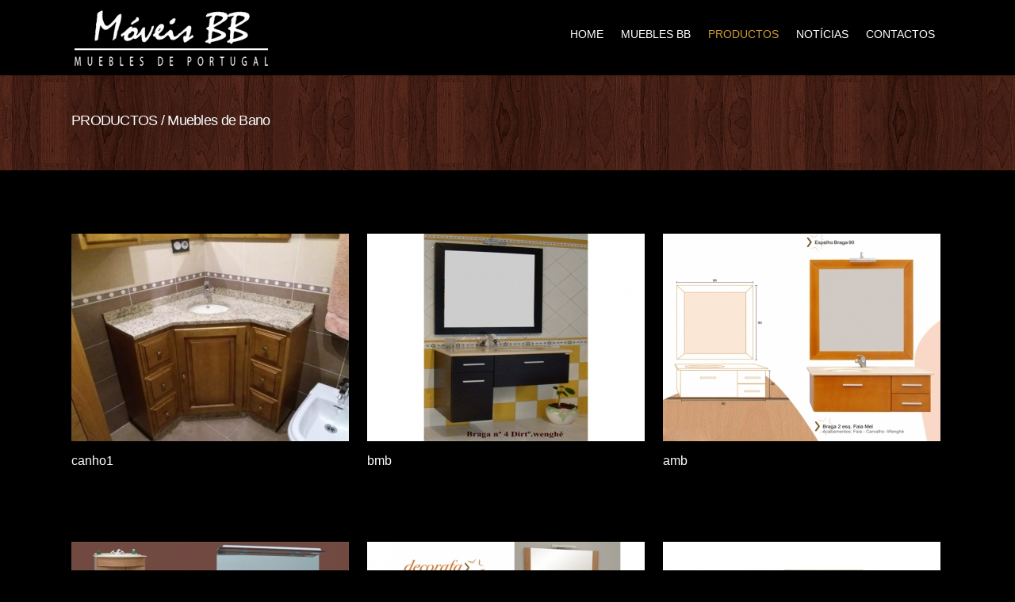

--- FILE ---
content_type: text/html
request_url: https://mueblesbb.com/galeria/22/0/muebles-de-bano
body_size: 3464
content:
<!DOCTYPE html>
<html lang="en"> 
<head>


	<meta charset="utf-8">
	<title>Móveis BB - Muebles de Portugal</title>
	<meta name="description" content="Muebles BB - Muebles de Portugal" />
	<meta name="keywords" content="Muebles BB - Muebles de Portugal, cozinas, Muebles, fabrica de muebles, Armarios, Dormitorios" />


	<meta name="viewport" content="width=device-width, initial-scale=1, maximum-scale=1">

	<!-- CSS
  ================================================== -->
	<link rel="stylesheet" href="/layout/css/style.css" type="text/css"  media="all">
	<link href='http://fonts.googleapis.com/css?family=Open+Sans:300,400,600,700,900|Roboto|Roboto+Slab:300,400' rel='stylesheet' type='text/css'>

	<!-- JS
  ================================================== -->
   <script type="text/javascript" src="/js/jquery.min.js" ></script>
    <script type="text/javascript" src="/js/nav-resp.js"></script>
    
	<!-- Favicons
  ================================================== -->
	<link rel="shortcut icon" href="/images/favicon.ico">
	
		<style type="text/css">

img.pdf { 
	margin-left: 0px;
	margin-top: 0px;
	margin-right: 0px;
	margin-bottom: 0px;
  border-bottom: 0px solid #FFFFFF;
}

body {
	background-color: #000;
}
</style>

        </head>
<body>



<div id="wrap" class="colorskin-0">

<div id="sticker">
<header id="header">

<div  class="container">

<!-- LOGOTIPO -->
<div class="four columns logo"><a href="/"><img src="/layout/logo.png" width="250" id="img-logo" alt="logo"></a></div>


<!-- MENU -->
<nav id="nav-wrap" class="nav-wrap1 twelve columns">
	
			<ul id="nav">
                    
            <li><a href="/">HOME</a></li>
            <li><a href="/page/17/0/muebles-bb">MUEBLES BB</a></li> 
                				<li class="current"><a href="#">PRODUCTOS</a>
                 
                 <ul>
                 <li><a href="/galeria/30/0/trabajos-realizados-">TRABAJOS REALIZADOS </a></li><li><a href="/galeria/16/0/cocinas">Cocinas</a></li><li><a href="/galeria/18/0/linea-moderna-habitaciones">Linea Moderna-Habitaciones</a></li><li><a href="/galeria/19/0/linea-moderna-salones">Linea Moderna-Salones</a></li><li><a href="/galeria/17/0/linea-media---habitaciones">Linea Média - Habitaciones</a></li><li><a href="/galeria/20/0/linea-media---salones">Linea Média - Salones</a></li><li><a href="/galeria/14/0/armarios">Armarios</a></li><li><a href="/galeria/21/0/barras">Barras</a></li><li><a href="/galeria/23/0/mesas-de-centro">Mesas de Centro</a></li><li><a href="/galeria/22/0/muebles-de-bano">Muebles de Bano</a></li><li><a href="/galeria/26/0/muebles-rusticos">Muebles Rusticos</a></li><li><a href="/galeria/24/0/sillas">Sillas</a></li><li><a href="/galeria/27/0/sofas">Sofás</a></li><li><a href="/galeria/25/0/mesas-de-salon">Mesas de Salon</a></li><li><a href="/galeria/15/0/auxiliares">Auxiliares</a></li><li><a href="/galeria/28/0/pontes-juvenil">Pontes juvenil</a></li><li><a href="/galeria/29/0/classic">Classic</a></li>					</ul>
					</li>
					                
			<li><a href="/noticias">NOT&Iacute;CIAS</a></li> 
                        <li ><a  href="/contactos">CONTACTOS</a></li>
                
                
			</ul>
	</nav>
		<!-- FIM MENU -->
		
		<!--<div align="center"><a href="#" target="_blank" ><img src="/layout/gb.png" width="24" height="34"  ></a> &nbsp; <a href="#" ><img src="/layout/fr.png" width="24" height="34"  ></a> </div>  -->
        
        
</div>
	</header>
<!-- end-header -->
</div>
<!-- end-sticker -->







<section class="blox dark section-bg8">
<div class="container">
<hr class="vertical-space2">
<div class="eleven columns">
<h2>PRODUCTOS 
 / Muebles de Bano
</h2>
</div>
</div>
</section>

 <hr class="vertical-space1">

   <section class="container page-content" >
    <hr class="vertical-space3">
    <script src="/js/jquery.prettyPhoto.js" type="text/javascript" charset="utf-8"></script>
    <script type="text/javascript" charset="utf-8">
            	$(document).ready(function(){
          		$("a[rel^='prettyPhoto']").prettyPhoto({
          			animation_speed: 'fast', 
          			slideshow: 5000, 
          			autoplay_slideshow: false, 
          			opacity: 0.80, 
          			show_title: true, 
          			allow_resize: true, 
          			default_width: 500,
          			default_height: 344,
          			counter_separator_label: '/', 
          			theme: 'pp_default', 
          			horizontal_padding: 20, 
          			hideflash: false, 
          			wmode: 'opaque', 
          			autoplay: true, 
          			modal: false, 
          			deeplinking: true, 
          			overlay_gallery: true, 
          			keyboard_shortcuts: true, 
          			changepicturecallback: function(){}, 
          			callback: function(){}, 
          			ie6_fallback: true,
          			social_tools: false
          		});
          	});
          </script> 
    <div class="portfolio">
            
        
    
        <figure class="portfolio-item one-third column entry print video -item">
           
            
          
         
        
        <div class="img-item tooltips">
                <a href="/galerias/ggal_545.jpg" class="prettyPhoto"><img src="/galerias/gal_545.jpg" alt="canho1" width="350"></a></div>
        <figcaption><h4>canho1</h4><p></p></figcaption> 
              </figure>
              
        
    
        <figure class="portfolio-item one-third column entry print video -item">
           
            
          
         
        
        <div class="img-item tooltips">
        <script type="text/javascript" charset="utf-8">
                    api_gallery278=['/galerias/ggal_278.jpg','/galerias/248-278.jpg'];
                    api_descriptions278=['bmb',''];
                    api_titles278=[];
                </script>        
        
        <a href="#" onclick="$.prettyPhoto.open(api_gallery278,api_titles278,api_descriptions278); return false;"><img src="/galerias/gal_278.jpg" alt="bmb" width="350"></a></div>
        <figcaption><h4><a href="#" onclick="$.prettyPhoto.open(api_gallery278,api_titles278,api_descriptions278); return false;">bmb</a></h4><p></p></figcaption>  
              </figure>
              
        
    
        <figure class="portfolio-item one-third column entry print video -item">
           
            
          
         
        
        <div class="img-item tooltips">
        <script type="text/javascript" charset="utf-8">
                    api_gallery277=['/galerias/ggal_277.jpg','/galerias/249-277.jpg'];
                    api_descriptions277=['amb',''];
                    api_titles277=[];
                </script>        
        
        <a href="#" onclick="$.prettyPhoto.open(api_gallery277,api_titles277,api_descriptions277); return false;"><img src="/galerias/gal_277.jpg" alt="amb" width="350"></a></div>
        <figcaption><h4><a href="#" onclick="$.prettyPhoto.open(api_gallery277,api_titles277,api_descriptions277); return false;">amb</a></h4><p></p></figcaption>  
              </figure>
      <hr class="vertical-space1">        
        
    
        <figure class="portfolio-item one-third column entry print video -item">
           
            
          
         
        
        <div class="img-item tooltips">
        <script type="text/javascript" charset="utf-8">
                    api_gallery276=['/galerias/ggal_276.jpg','/galerias/251-276.jpg'];
                    api_descriptions276=['cmb',''];
                    api_titles276=[];
                </script>        
        
        <a href="#" onclick="$.prettyPhoto.open(api_gallery276,api_titles276,api_descriptions276); return false;"><img src="/galerias/gal_276.jpg" alt="cmb" width="350"></a></div>
        <figcaption><h4><a href="#" onclick="$.prettyPhoto.open(api_gallery276,api_titles276,api_descriptions276); return false;">cmb</a></h4><p></p></figcaption>  
              </figure>
              
        
    
        <figure class="portfolio-item one-third column entry print video -item">
           
            
          
         
        
        <div class="img-item tooltips">
        <script type="text/javascript" charset="utf-8">
                    api_gallery275=['/galerias/ggal_275.jpg','/galerias/252-275.jpg'];
                    api_descriptions275=['dmb',''];
                    api_titles275=[];
                </script>        
        
        <a href="#" onclick="$.prettyPhoto.open(api_gallery275,api_titles275,api_descriptions275); return false;"><img src="/galerias/gal_275.jpg" alt="dmb" width="350"></a></div>
        <figcaption><h4><a href="#" onclick="$.prettyPhoto.open(api_gallery275,api_titles275,api_descriptions275); return false;">dmb</a></h4><p></p></figcaption>  
              </figure>
              
        
    
        <figure class="portfolio-item one-third column entry print video -item">
           
            
          
         
        
        <div class="img-item tooltips">
        <script type="text/javascript" charset="utf-8">
                    api_gallery274=['/galerias/ggal_274.jpg','/galerias/253-274.jpg'];
                    api_descriptions274=['emb',''];
                    api_titles274=[];
                </script>        
        
        <a href="#" onclick="$.prettyPhoto.open(api_gallery274,api_titles274,api_descriptions274); return false;"><img src="/galerias/gal_274.jpg" alt="emb" width="350"></a></div>
        <figcaption><h4><a href="#" onclick="$.prettyPhoto.open(api_gallery274,api_titles274,api_descriptions274); return false;">emb</a></h4><p></p></figcaption>  
              </figure>
      <hr class="vertical-space1">        
        
    
        <figure class="portfolio-item one-third column entry print video -item">
           
            
          
         
        
        <div class="img-item tooltips">
        <script type="text/javascript" charset="utf-8">
                    api_gallery273=['/galerias/ggal_273.jpg','/galerias/255-273.jpg'];
                    api_descriptions273=['fmb',''];
                    api_titles273=[];
                </script>        
        
        <a href="#" onclick="$.prettyPhoto.open(api_gallery273,api_titles273,api_descriptions273); return false;"><img src="/galerias/gal_273.jpg" alt="fmb" width="350"></a></div>
        <figcaption><h4><a href="#" onclick="$.prettyPhoto.open(api_gallery273,api_titles273,api_descriptions273); return false;">fmb</a></h4><p></p></figcaption>  
              </figure>
              
        
    
        <figure class="portfolio-item one-third column entry print video -item">
           
            
          
         
        
        <div class="img-item tooltips">
        <script type="text/javascript" charset="utf-8">
                    api_gallery272=['/galerias/ggal_272.jpg','/galerias/257-272.jpg'];
                    api_descriptions272=['gmb',''];
                    api_titles272=[];
                </script>        
        
        <a href="#" onclick="$.prettyPhoto.open(api_gallery272,api_titles272,api_descriptions272); return false;"><img src="/galerias/gal_272.jpg" alt="gmb" width="350"></a></div>
        <figcaption><h4><a href="#" onclick="$.prettyPhoto.open(api_gallery272,api_titles272,api_descriptions272); return false;">gmb</a></h4><p></p></figcaption>  
              </figure>
              
        
    
        <figure class="portfolio-item one-third column entry print video -item">
           
            
          
         
        
        <div class="img-item tooltips">
        <script type="text/javascript" charset="utf-8">
                    api_gallery271=['/galerias/ggal_271.jpg','/galerias/259-271.JPG'];
                    api_descriptions271=['hmb',''];
                    api_titles271=[];
                </script>        
        
        <a href="#" onclick="$.prettyPhoto.open(api_gallery271,api_titles271,api_descriptions271); return false;"><img src="/galerias/gal_271.jpg" alt="hmb" width="350"></a></div>
        <figcaption><h4><a href="#" onclick="$.prettyPhoto.open(api_gallery271,api_titles271,api_descriptions271); return false;">hmb</a></h4><p></p></figcaption>  
              </figure>
      <hr class="vertical-space1">        
        
    
        <figure class="portfolio-item one-third column entry print video -item">
           
            
          
         
        
        <div class="img-item tooltips">
        <script type="text/javascript" charset="utf-8">
                    api_gallery270=['/galerias/ggal_270.jpg','/galerias/261-270.jpg'];
                    api_descriptions270=['imb',''];
                    api_titles270=[];
                </script>        
        
        <a href="#" onclick="$.prettyPhoto.open(api_gallery270,api_titles270,api_descriptions270); return false;"><img src="/galerias/gal_270.jpg" alt="imb" width="350"></a></div>
        <figcaption><h4><a href="#" onclick="$.prettyPhoto.open(api_gallery270,api_titles270,api_descriptions270); return false;">imb</a></h4><p></p></figcaption>  
              </figure>
              
        
    
        <figure class="portfolio-item one-third column entry print video -item">
           
            
          
         
        
        <div class="img-item tooltips">
        <script type="text/javascript" charset="utf-8">
                    api_gallery269=['/galerias/ggal_269.jpg','/galerias/263-269.jpg'];
                    api_descriptions269=['jmb',''];
                    api_titles269=[];
                </script>        
        
        <a href="#" onclick="$.prettyPhoto.open(api_gallery269,api_titles269,api_descriptions269); return false;"><img src="/galerias/gal_269.jpg" alt="jmb" width="350"></a></div>
        <figcaption><h4><a href="#" onclick="$.prettyPhoto.open(api_gallery269,api_titles269,api_descriptions269); return false;">jmb</a></h4><p></p></figcaption>  
              </figure>
              
        
    
        <figure class="portfolio-item one-third column entry print video -item">
           
            
          
         
        
        <div class="img-item tooltips">
        <script type="text/javascript" charset="utf-8">
                    api_gallery268=['/galerias/ggal_268.jpg','/galerias/265-268.jpg'];
                    api_descriptions268=['kmb',''];
                    api_titles268=[];
                </script>        
        
        <a href="#" onclick="$.prettyPhoto.open(api_gallery268,api_titles268,api_descriptions268); return false;"><img src="/galerias/gal_268.jpg" alt="kmb" width="350"></a></div>
        <figcaption><h4><a href="#" onclick="$.prettyPhoto.open(api_gallery268,api_titles268,api_descriptions268); return false;">kmb</a></h4><p></p></figcaption>  
              </figure>
      <hr class="vertical-space1">        
        
    
        <figure class="portfolio-item one-third column entry print video -item">
           
            
          
         
        
        <div class="img-item tooltips">
        <script type="text/javascript" charset="utf-8">
                    api_gallery267=['/galerias/ggal_267.jpg','/galerias/266-267.jpg'];
                    api_descriptions267=['501',''];
                    api_titles267=[];
                </script>        
        
        <a href="#" onclick="$.prettyPhoto.open(api_gallery267,api_titles267,api_descriptions267); return false;"><img src="/galerias/gal_267.jpg" alt="501" width="350"></a></div>
        <figcaption><h4><a href="#" onclick="$.prettyPhoto.open(api_gallery267,api_titles267,api_descriptions267); return false;">501</a></h4><p></p></figcaption>  
              </figure>
              
        
    
        <figure class="portfolio-item one-third column entry print video -item">
           
            
          
         
        
        <div class="img-item tooltips">
        <script type="text/javascript" charset="utf-8">
                    api_gallery266=['/galerias/ggal_266.jpg','/galerias/268-266.jpg'];
                    api_descriptions266=['502',''];
                    api_titles266=[];
                </script>        
        
        <a href="#" onclick="$.prettyPhoto.open(api_gallery266,api_titles266,api_descriptions266); return false;"><img src="/galerias/gal_266.jpg" alt="502" width="350"></a></div>
        <figcaption><h4><a href="#" onclick="$.prettyPhoto.open(api_gallery266,api_titles266,api_descriptions266); return false;">502</a></h4><p></p></figcaption>  
              </figure>
              
        
    
        <figure class="portfolio-item one-third column entry print video -item">
           
            
          
         
        
        <div class="img-item tooltips">
        <script type="text/javascript" charset="utf-8">
                    api_gallery265=['/galerias/ggal_265.jpg','/galerias/270-265.jpg'];
                    api_descriptions265=['70',''];
                    api_titles265=[];
                </script>        
        
        <a href="#" onclick="$.prettyPhoto.open(api_gallery265,api_titles265,api_descriptions265); return false;"><img src="/galerias/gal_265.jpg" alt="70" width="350"></a></div>
        <figcaption><h4><a href="#" onclick="$.prettyPhoto.open(api_gallery265,api_titles265,api_descriptions265); return false;">70</a></h4><p></p></figcaption>  
              </figure>
      <hr class="vertical-space1">      
    </div>
  
    <div class="sixteen columns">
      <div class="pagination2">
        <ul></ul>
      </div>
    </div>
    <script src="/isotope/isotope.js"></script>
    <script src="/isotope/isotope-custom.js"></script>
 
  </section>
  <!-- container -->
  
  <br>

  
 <!-- INICIO DO RODAPE -->


	<footer id="footer2">
  


<!-- <section class="container footer-in">
<div class="one-third column ">
<h4 class="subtitle">CONTACTOS</h4>
<div class="footer-texto"><img src="layout/icons/icon-phone.png" width="17" height="12" align="absmiddle"> &nbsp; T.: 00 34 0346 9123 6022<br>
<img src="/layout/icons/icon-email.png" width="15" height="11" align="absmiddle"> &nbsp; luis.bb.silva@hotmail.com </div><br>
</div>


<div class="two-thirds column">
<h4 class="subtitle">Muebles BB - Muebles de Portugal</h4>
<div class="footer-texto">M&oacute;veis BB - Muebles de Portugal</div>

</div>


</section> -->




<section class="footbot">
<div class="container">

<div class="footer-navi2">Móveis BB - Muebles de Portugal<br><a href="page/18/0/rgpd">Política de Privacidade</a> | <a href="page/18/0/rgpd#resolucaodelitigios">Resolução de Litígios</a> | <a href="page/18/0/rgpd#usodecookies">Política de Cookies</a> | <a href="https://www.livroreclamacoes.pt/inicio"target="_blank">Livro de Reclamações</a><br>&copy; Webdesign by: <a href="http://criativo.net" target="_blank">criativo.net</a> <br> <br></div>

<!-- LINKS REDES SOCIAIS-->
<div class="socailfollow">
<a target="_blank" href="http://www.facebook.com/Muebles-de-portugal-296630050384830" class="facebook"><i class="icomoon-facebook"></i></a></div>

</div>
</section>  </footer>


		<!-- SETA SCROLL UP --> <span id="scroll-top"><a class="scrollup"><i class="icomoon-arrow-up"></i></a></span>
</div>



<!-- End Document
================================================== -->
<script type="text/javascript" src="/js/jcarousel.js" ></script>
<script type="text/javascript" src="/js/mexin-custom.js" ></script>
<script type="text/javascript" src="/js/doubletaptogo.js" ></script>
<script src="/layerslider/jQuery/jquery-easing-1.3.js" type="text/javascript"></script>
<script src="/layerslider/js/layerslider.kreaturamedia.jquery.js" type="text/javascript"></script>
<script type="text/javascript" src="/js/layerslider-init.js"></script>
<script type="text/javascript" src="/js/jquery.sticky.js"></script>
<script src="/js/bootstrap-alert.js"></script>
<script src="/js/bootstrap-dropdown.js"></script>
<script src="/js/bootstrap-tab.js"></script>
</body>
</html>

--- FILE ---
content_type: text/css
request_url: https://mueblesbb.com/layout/css/style.css
body_size: 16252
content:


@import url('./color-skins.css'); /* Import Color Skins Stylesheet */
@import url('./base.css'); /* Import base stylesheet */
@import url('./skeleton.css'); /* Import skeleton Stylesheet */
@import url('./prettyPhoto.css'); /* Import prettyPhoto Stylesheet */
@import url('../../layerslider/css/layerslider.css'); /* Import LayerSlider Stylesheet */
@import url('./slide1.css'); /* Import LayerSlider Stylesheet */
@import url('./flexslider.css'); /* Import Flex Slider Stylesheet */
@import url('./blox.css'); /* Import Full width Sections + Parallax Stylesheet */
@import url('./icomoon.css'); /* Import Vector Icons Stylesheet */



/*-----------------------------------------------------------------------------------*/







/* Table of Content
==================================================

	#Site Styles : WRAPPER - HEADER - NAVIGATION BAR - HOME-CONTENT - LATEST PROJECTS - TESTIMONIALS - FOOTER
	#Page Styles : PAGE STYLES - BLOG - COMMENT - LIST - PRICING-TABLE - ICON BOX  - PORTFOLIO 
	#Misc : ISOTOPE - ACCORDION - jCarousel
	#Media Queries
	
	

/* #Site Styles
================================================== */

/* WRAPPER */ 

#wrap {  margin:0 auto; position:relative; padding:0; background:#000; }
#boxed-wrap { margin:0 auto; background:#fff; width:1000px; -webkit-box-shadow: 0 0 9px rgba(0,0,0,0.4);  -moz-box-shadow: 0 0 7px rgba(0,0,0,0.4); box-shadow: 0 0 7px rgba(0,0,0,0.4); }
#boxed-wrap { border:1px solid #d6dbdc\9; border-bottom:none; }
#full-width, #hero { width:100%; padding:0; clear:both;  border-bottom:0px solid #d6d6d6; }
#full-width img, #hero img { margin:0; max-width:100%; margin-bottom:-6px; }
#wrap #layerslider-container, #wrap #layerslider-wrapper, #wrap .ls-vincie{ max-width:1000px; }
#headline, #headline2 { width: 100%; height:82px; padding:20px 0 20px; background: #fff; }
#headline h3, #headline2 h3 { color:#424748; font-size:46px; margin:20px 10px; position:relative; text-transform:uppercase; font-weight:900; letter-spacing: -0.03em;}
#headline h3 small, #headline2 small { font-size:56%; color:rgba(255,255,255,0.8); font-weight:400; margin-left:10px; letter-spacing:-0.07em; text-transform:capitalize;}
#headline h3 small { color:#808080; font-weight:300; }
#headline2 { padding:25px 0 12px; background:#0093d0; }
#headline2 h3 { color:#fff; border:0 none;}
.tbg1 { background:url(../images/tbg1.png) repeat-x; }
#sticker { background: #000; z-index:90000;   width:100%; height:auto; position:relative; -webkit-box-shadow:0 3px 3px 0 rgba(0, 0, 0, 0.17); -moz-box-shadow:0 3px 3px 0 rgba(0, 0, 0, 0.17); box-shadow:0 0px 3px 0 rgba(0, 0, 0, 0.20); }
#sticker #header { border:0 none; border-bottom:0px solid #f3f3f3\9;}
header.sticky { margin: 0; position: fixed; top: 0; z-index: 100; }

/* AQUI AQUI AQUI AQUI */ 
	
/* HEADER  */ 

#top-head { margin:0; width:100%; height:0; border-bottom:4px solid #f8fbfd; background:#f3f6f8; padding: 0;}
#header { padding-top:8px; border-bottom:1px solid #f3f3f3; position:relative;}
#header h6, .top-bar h6 { font-size:16px; margin:20px; font-weight:400; color:#797979; display:inline-block;}
#header h6 i, .top-bar h6 i { background:#f1f1f1; color:#545454; display:inline; margin:7px; padding:7px; border-radius:30px; vertical-align:middle;}
.top-bar h6 { margin:0 16px 0 0; font-size:14px;}
.top-bar h6 i { padding:3px; font-size:16px;} 
.logo { padding-top:3px; padding-bottom:3px; }
.logo img { max-width:100%; }
#site-title { text-transform:capitalize; font-weight:900; line-height:1;}
#site-title small { font-size:16px; line-height:1.2; display:block; font-weight:normal;  letter-spacing: -0.02em; }

.top-bar { background:#fff; height:26px; padding:12px 0; border-bottom:1px solid #f3f3f3; }  
.top-links { float:left; color:#a9b2b4; font-size:11px; padding:4px 0 0 4px; }
.top-links.rgtflot { float:right; padding-right:10px;}
.top-links img, .container .top-links p { float:left; margin:4px 3px 0 0;}
.container .top-links p { color:#d9d9d9; font-weight:bold; font-size:12px; line-height:1; margin:5px 9px 0 0;}
.top-links a, .top-links span { color: #9aa6af; font-size:10px; display:inline; margin:0 6px; text-transform:uppercase; font-weight:bold; }
.top-links a:hover { color:#ff932a}
.top-co-inf .top-links { float:right; margin-top:8px;}
.top-co-inf .top-links p { color:#6d6e71; }


/* NAVIGATION BAR  */

.nav-wrap1, .nav-wrap2 { height:83px;  margin-top:-8px; }
.nav-wrap2 { margin-top:12px; border-top:1px solid #f0f0f0; margin-bottom:-3px; border-bottom:3px solid #f3f3f3;  }
.nav-wrap2.mn4 { height:43px; }

/* menu icon */
#menu-icon { display: none; /* hide menu icon initially */}

#nav { float:right;}
#nav li { list-style: none; float:left; padding:0 8px; margin:0 8px; display:block; height:100%; vertical-align:middle; position:relative;  }
span.row-mn {  background:url(../images/row-m1.png) no-repeat right center; width:10px; height:10px; position:absolute; margin-left:12px; right:6px; top:47%; }




/* ************ COR DO TEXTO DO MENU ***************************/

#nav a {font-size: 14px; font-family: 'Roboto', sans-serif; height:80px; line-height:80px; padding:0 7px; display:block; text-transform:uppercase; position:relative; border-top:3px solid rgba(255, 255, 255, 0.0);  text-decoration:none; 
color:#fff; opcity:1; text-align:center; -webkit-transition:border .15s ease-in-out, color .15s ease-in-out;	-moz-transition:border .15s ease-in-out, color .15s ease-in-out;	-ms-transition:border .15s ease-in-out, color .15s ease-in-out;	-o-transition:border .15s ease-in-out, color .15s ease-in-out; transition:border .15s ease-in-out, color .15s ease-in-out; }


/************* COR DO TEXTO DO MENU AO PASSAR RATO POR CIMA + BARRA SUPERIOR AO PASSAR O RATO ************* COR DO TEXTO DO MENU*/ 
#nav a:hover, #nav li:hover > a { color:#CC9933; border-top-color:#000; }


/************* COR DO TEXTO DO MENU + BARRA SUPERIOR ACTIVO *************/ 
#nav li.current a {  color:#CC9933; border-top-color:#000;}





#nav a.drp-aro { padding-right:16px; }




/* nav link Header2 */
.nav-wrap2 #nav { float:left; margin-bottom:0; margin-top:-2px; }
.nav-wrap2 #nav li { margin:0; padding:0 30px 0 0; }
.nav-wrap2 #nav a { line-height:21px; text-align:left; padding-top:20px; height:62px; }
#nav a span, #nav a:after { margin-top:2px; display:block; font-size:12px;  color:#919191; text-transform:lowercase; font-weight:400;  }
#nav a:after  { content: attr(data-description);}
.nav-wrap2.mn4  #nav a:after { content:""; display:none; }
.nav-wrap2.mn4 #nav li { border-left:1px solid #f2f2f2; padding:0; margin-top:1px; margin-bottom:-1px;}
.nav-wrap2.mn4 #nav li:last-child {  border-right:1px solid #f2f2f2;}
.nav-wrap2.mn4 #nav a { height:32px; padding:10px 20px 0 20px; margin:0 -1px; text-transform:capitalize;}

.nav-wrap2.darknavi { background: #424242; border-top:1px solid #202020; border-bottom:3px solid #222;}
.nav-wrap2.darknavi #nav li a { color:#fff;}
.nav-wrap2.darknavi #nav ul li a { color:#595959;}
.nav-wrap2 span.row-mn { top:23px;}
.nav-wrap2.darknavi span.row-mn { background:url(../images/row-m2.png) no-repeat right center;}
.nav-wrap2.mn4.darknavi #nav li { border-left:1px solid #555;}
.nav-wrap2.mn4.darknavi #nav li:last-child {  border-right:1px solid #555;}
.nav-wrap2.mn4 span.row-mn { display:none;}



/* nav dropdown */
#nav ul { background: #fff ; padding: 7px 1px; margin:0; position: absolute; box-shadow: 0 2px 3px rgba(0, 0, 0, 0.2); border:1px solid #d4d4d4\9; border-top:2px solid #CC9933; display: none; /* hide dropdown */	width: 240px; z-index:91000; border-radius: 0 0 4px 4px; }
#nav ul li { float: none; border-bottom:1px solid #f6f6f6; display:block;	margin: 0; padding:0; font-family:"Open Sans",Helvetica,Arial,sans-serif;	}
#nav ul li:last-child { border:none;}
#nav ul li a, #nav li.current ul li a, #nav ul li:hover > a { background:#fff; color:#595959; width:auto; display:block; text-align:left; padding: 5px 11px; border-radius:0; font-size:13px; border:0 none; text-transform:capitalize; line-height:24px; height:24px; font-weight:normal;  }
#nav ul li a:hover, #nav li.current ul li a:hover, .nav-wrap2 #nav ul li a:hover, .nav-wrap2.darknavi #nav ul li a:hover, #nav ul li.current a, #nav li.current ul li.current a { background:#CC9933; color:#FFF;}
#nav li:hover > ul { display: block; visibility:visible; /* show dropdown on hover */}
#nav ul li ul { margin:-37px 0 0 170px; width:170px; }
.nav-wrap2 #nav ul li a, .nav-wrap2.darknavi #nav ul li a, .nav-wrap2.mn4 #nav ul li a { padding: 5px 11px; line-height:24px; height:24px; }
.nav-wrap2 #nav ul li { margin: 0; padding:0; }
.nav-wrap2.mn4 #nav ul li { border-left:0 none;}



/* nav dropdown for(ie7) */

*+html #nav li { position:relative; display:block; }
*+html #nav li ul, *+html #nav li.current ul {  left:0; clear:both; position:absolute; border:1px solid #d4d4d4; }
*+html .container { z-index:2; }
*+html #header { z-index:3; position:relative;  }
*+html #nav ul li ul { position:absolute; left:0; margin-top:-31px; display:none; visibility:hidden; }
*+html #nav ul li:hover > ul { display:block; visibility:visible; }

/* --------------------- */


/* Side Nav */

#side-content { float:right;}
#side-nav { float:left;}
#side-nav ul { padding:10px 20px; background:#fff;  border:3px solid #f3f3f3; list-style:none;}
#side-nav ul li { border-bottom:1px solid #eaeaea; padding:0; margin:0;}
#side-nav ul li:last-of-type { border-bottom:0 none;}
#side-nav ul li ul { border:0 none; padding:0; padding-left:20px; margin:0; background:#fdfdfd; display:none;}
#side-nav a { display:block; color:#575757; padding:14px 0; text-transform:capitalize; font-size:13px; font-weight:400; letter-spacing:0.2px; font-family:"Open Sans", Arial; }
#side-nav a:after { float:right;  font-family: 'icomoon'; font-size:10px; color:#878787; content: "\e3b0"; speak: none; font-style: normal; font-weight: normal; text-transform: none; line-height: 1;	-webkit-font-smoothing: antialiased;}
#side-nav a:hover, #side-nav a:hover:after { color:#ff9900;}
#side-nav li.current a, #side-nav li.current a:after { color:#0093d0 }
#side-nav ul li ul li a { padding:10px 0; font-size:12px;}
#side-nav ul li:hover > ul { display:block;}


/* --------------------- */
#search-form { float:right; margin:23px 0 auto 16px;}
#search-form .search-text-box, #search-form2 .search-text-box2 { background-color: #f3f3f3;  background-image: url(../images/search-icon.png); background-position: 12px 50%; background-repeat: no-repeat; border: 0 none; border-radius: 18px; box-shadow: none; color: transparent; cursor: text; font-size: 13px; color:#444; height:18px; line-height: 18px; padding: 7px 5px 8px 30px; transition: all 0.3s ease-in-out 0s; width: 1px;
}

#search-form2 { display:none; position:relative; }
#search-form2 .search-text-box2 { width:220px; margin:auto; position:relative; }


/* Quote of the Week */

.qot-week { clear:both; margin:10px; margin-top:36px; padding-bottom:18px; position:relative;  text-align:center; border-top:0px solid #e5e5e5; }
.qot-week .qot-pic { position:relative; margin:0 auto; margin-top:7px; height:40px; width:74px; }
.qot-week .qot-pic:before { content:'\201C'; border-top:2px solid #c4c4c4; border-radius:50%; font-size:62px; color:#555; font-weight:bold; background:#000; padding:3px 20px; margin-top:20px; font-family: Georgia, Times, serif}
.qot-week h6.qot-title { text-transform:uppercase; margin:8px 0; color:#999; display:block; clear:both; font-size:10px; font-weight:bold;}
.qot-week blockquote, .qot-week blockquote cite, .qot-week blockquote cite small { padding:0; margin:0; font-style:normal;}
.qot-week blockquote:before { content:''; content: none;}
.qot-week h3 { font-family:"Roboto Slab"; font-size:24px; }
.qot-week h3:before{ content:'\201C';}
.qot-week h3:after{content:'\201D';}
.qot-week h3:before, .qot-week h3:after { font-family:Times, serif; font-size:30px; margin:0 10px; font-weight:bold;}
.qot-week cite { display:block; font-weight:500; margin-top:20px; font-family:"Open Sans", Arial, Helvetica, sans-serif; font-size:17px; color:#494949; margin-bottom:8px; }
.qot-week cite:before { content:'\2014\0020'; }


/* Callout (Promo Box) */

.callout { padding:34px 0; min-height:60px; margin:8px 10px 30px; position:relative; clear:both; border-width:1px 0; border-style:solid; border-color:#e5e5e5;  }
.callout h1, .callout h2, .callout h3 {  font-weight:500; }
.callout a { text-decoration:underline;}
.callout a.callurl { display:block; padding:10px 30px; background:#999; text-decoration:none; color:#fff; margin:4px 0 10px 15px; position:relative; float:right; border-radius:2px; -webkit-transition: all 0.2s ease; -moz-transition: all 0.2s ease; -ms-transition: all 0.2s ease; -o-transition: all 0.2s ease; transition:all 0.2s ease;}
.callout a.callurl:hover { background:#363f46; color:#fff;}
.container .callout p { margin:0;}


/* Distance (Vertical Spaces) */

.vertical-space, .vertical-space1, .vertical-space2, .vertical-space3, .vertical-space4, .vertical-space5 { display:block; width:100%; margin:0; clear:both; border:0 none; height:20px; }
.vertical-space2 { height:40px; }
.vertical-space3 { height:60px; }
.vertical-space4 { height:80px; }
.vertical-space5 { height:100px; }
*+html hr.vertical-space, *+html hr.vertical-space1, *+html hr .vertical-space2, *+html hr.vertical-space3, *+html hr.vertical-space4, *+html hr.vertical-space5 { height:0px; margin:10px 0; background:#fff; border:1px solid #fff;}
*+html hr.vertical-space2 { margin:20px 0; }
*+html hr.vertical-space3 { margin:30px 0; }
*+html hr.vertical-space4 { margin:40px 0; }
*+html hr.vertical-space5 { margin:50px 0; }


.mex-title { border-bottom: 4px solid rgba(0, 0, 0, 0.08); display:inline-block; padding-bottom:20px; margin-bottom:20px; }
h2.mex-title { font-weight:400;}


.highlight1 { padding:2px 5px; background:#85bc36; color:#fff; vertical-align:baseline; }
.highlight2 { padding:2px 5px; background:#f4f4f4; color:#666; vertical-align:baseline; }
.highlight3 { padding:14px 7px; background:#fff; vertical-align:baseline; display:block; border-radius:3px; margin:7px 3px; }

h4.subtitle { border-bottom: 1px solid #e5e5e5; letter-spacing:0em; text-transform:uppercase; margin:35px 0 21px 0; line-height:2; font-size:18px; padding-bottom:0px; clear:both; }

h4.subtitle.boldbrdr { border-bottom-width:4px;}
h4.subtitle img { float:left; margin-right:5px; vertical-align:baseline }
h4.subtitle.r1dd { margin-top:20px;}
.title { background:#000 url(../icons/title-left1.png) repeat-x 0 6px; overflow:hidden; margin-bottom:21px; clear:both; }
.title h4, .title h3 { background:#000; display:inline; margin-left:18px; padding:0 3px; font-weight:500; text-transform:capitalize; font-size:18px; }

ul.our-clients { display:block; margin-bottom:20px;  box-shadow: 0px 2px 4px -3px rgba(0,0,0,0.1);  -webkit-box-shadow: 0px 2px 4px -2px rgba(0,0,0,0.1);}
ul.our-clients li { float:left; display: inline; width:177px;  padding:12px; text-align:center;  margin-right:20px; }
ul.our-clients li:hover { background:#fdfdfd; }
ul.our-clients:after { clear:both; }
ul.our-clients img { max-width:100%;}


.white-space { clear:both; width:100%; height:40px;}




/* TESTIMONIALS */

.testimonial { margin-bottom:94px; clear:both; min-width:220px; }
.testimonial-content { padding:12px; position:relative; border:1px solid #f6f6f6; background:#f4f4f4;  border-radius:4px;}
.container .testimonial-content p { margin:6px;}
.testimonial-content h4 { padding:10px; line-height:1.7; color:#595959; margin-top:7px; font-family:"Roboto Slab"; }
.testimonial-arrow { position:absolute; width:127px; height:14px; background:#fff url(../images/nav-bott1.png) no-repeat; left:50px;bottom:-14px;}
.testimonial-brand { position:relative; margin:12px 16px 8px 0px;}
.testimonial-brand img { width:90px; height:90px; border-radius:45px; float:left;}
.testimonial-brand h5 { float:left; clear:right; margin:20px; color:#6f6f6f; }
.testimonial-brand h5 strong { font-weight:600;}
.testimonial-brand h5 em { font-size:14px; font-style:normal; font-family:Arial, Helvetica, sans-serif; }


/* --------------- FOOTER - RODAPE DO SITE -------------------- */


/********************************** COR DO FUNDO ***************************/

#footer { width:100%; padding:1px 0 0 0;  background: url(../fundo.jpg); border-top:0px solid #e5e5e5;  }
#footer2 { width:100%; padding:1px 0 0 0;  background: color: #fff; border-top:1px solid #CC9933;  }
#footer.litex { background:#fafafa;}
.footer-in { margin: 0 auto; padding-bottom:25px; color:#ccc; position:relative;  }
.footer-in .columns { margin-top:10px;}
.footer-in h4 { color:#ffffff; border-bottom:1px solid #000000; padding-bottom:1px; margin:0; margin:21px 0 2px 0; font-size:13px; text-align:left;  }
.footer-in hr { border-color:#373737;}

.footer-texto { color:#ffffff; font-size:14px; text-align:left;  }

.footer-in .copyright-txt { font-size:12px; }
.container .footer-in p { line-height:19px; color:#707679;   }
.contact2 div { line-height:21px; }
.footer-in a { text-decoration:none; }
.footer-sbc { position:relative; text-align:center; margin:0 auto;}
.footer-sbc input[type="text"], .footer-sbc input[type="submit"] { float:left; margin:4px 7px;}

/* Social Icons */
.social-icons a  { border:0; float:left; margin:1px 7px 0 12px; opacity: 0.5; text-decoration:none; -webkit-transition: opacity 0.5s ease; -moz-transition: opacity 0.5s ease; -ms-transition: opacity 0.5s ease; -o-transition: opacity 0.5s ease; transition: opacity 0.5s ease;   }
.social-icons a:hover  { opacity: 1; }
.social-icons.members { clear:both; text-align:center; margin-bottom:10px;}
.social-icons.members a { text-align:center; float:none;}    

.footer-in a img { float:left; margin:3px 4px 0 1px;}
.socailfollow a { width:18px; height:18px; padding:10px; float:right;  margin:3px 1px 0; text-decoration:none; display:block; border-radius:2px;  -webkit-transition: all 0.31s ease; -moz-transition: all 0.31s ease; -ms-transition: all 0.31s ease; -o-transition: all 0.31s ease; transition: all 0.31s ease; }

.socailfollow a:first-of-type { margin-left:0;}
.footer-in .socailfollow a:hover { text-decoration:none; }
.socailfollow a.facebook:hover { background:#3b5996;}
.top-bar .socailfollow a.facebook:hover i, .our-team .socailfollow a.facebook:hover i { color:#3b5996;}
.socailfollow a.twitter:hover { background:#00acee;}
.top-bar  .socailfollow a.twitter:hover i, .our-team .socailfollow a.twitter:hover i { color:#00acee; }
.socailfollow a.vimeo:hover { background:#0dadd6;}
.top-bar  .socailfollow a.vimeo:hover i, .our-team .socailfollow a.vimeo:hover i { color:#0dadd6; }
.socailfollow a.dribble:hover { background:#d53e68;}
.top-bar  .socailfollow a.dribble:hover i, .our-team .socailfollow a.dribble:hover i { color:#d53e68; }
.socailfollow a.youtube:hover { background:#cb322c;}
.top-bar  .socailfollow a.youtube:hover i, .our-team .socailfollow a.youtube:hover i { color:#cb322c; }
.socailfollow a.pinterest:hover { background:#cb2027;}
.top-bar  .socailfollow a.pinterest:hover i, .our-team .socailfollow a.pinterest:hover i { color:#cb2027; }
.socailfollow a.google:hover { background:#c3391c;}
.top-bar  .socailfollow a.google:hover i, .our-team .socailfollow a.google:hover i { color:#c3391c; }
.socailfollow a.linkedin:hover { background:#0073b2;}
.top-bar  .socailfollow a.linkedin:hover i, .our-team .socailfollow a.linkedin:hover i { color:#0073b2; }
.socailfollow a.rss:hover { background:#f29a1d;}
.top-bar  .socailfollow a.rss:hover i, .our-team .socailfollow a.rss:hover i { color:#f29a1d; }
.socailfollow img { opacity:0.79;}
.socailfollow i { font-size:18px; color:#fff; opacity:0.95;}
#footer.litex .socailfollow i { color:#343434;}
#footer.litex .socailfollow a:hover i { color:#fff;  }
.top-bar .socailfollow { float:right; margin-right:10px;}
.top-bar .socailfollow.lftflot { float:left; }
.top-bar .socailfollow img { opacity:0.97;} 
.top-bar .socailfollow a, .our-team .socailfollow a { padding:4px; margin:1px 4px; background:#fff; }
.top-bar .socailfollow i, .our-team .socailfollow i { color:#979797;  -webkit-transition: all 0.25s ease; -moz-transition: all 0.25s ease; -ms-transition: all 0.125s ease; -o-transition: all 0.25s ease; transition: all 0.25s ease;}
.top-bar .socailfollow a:hover, .our-team .socailfollow a:hover { background:none;}

.contact-inf { background:url(../images/world-map2.png) no-repeat center 20px;}
.footer-in .contact-inf { background:url(../images/world-map.png) no-repeat center center;}
.container .footer-in .contact-inf p { margin-bottom:10px;}


.footer-in a:link, .footer-in a:visited { color:#afb4b7; }
.footer-in a:hover { color:#909090; text-decoration:underline; }
#footer.litex .footer-in a { color:#0093d0; }

.footer-in a.terms  { color:#578f1a; }
.footer-in .lts-tweets { padding:12px; padding-top:34px; text-align:center; position:relative; }
.footer-in .lts-tweets i { font-size:80px; color:#333; position:absolute; top:2px; left:40%; z-index:9;}
.footer-in .lts-tweets h3 { z-index:12; position:relative; }
.footer-in .lts-tweets h5 { color:#82878a; padding:0 10px; font-size:16px; font-weight:400; font-family:"Roboto Slab";}

.flickr-feed { padding-left:10px; margin-bottom:14px;}
.flickr-feed a { float:left; margin:0 1px 1px 0; opacity: 0.5; filter: alpha(opacity=50);  -webkit-transition: opacity 0.31s ease; -moz-transition: opacity 0.31s ease; -ms-transition: opacity 0.31s ease; -o-transition: opacity 0.31s ease; transition: opacity 0.31s ease;}
#footer.litex .flickr-feed a { opacity: 0.85; filter: alpha(opacity=85); }
.flickr-feed a img { margin:0; width:82px; height:82px; box-shadow: 0px 2px 6px -2px rgba(0,0,0,0.7);  }
.flickr-feed a:hover, #footer.litex .flickr-feed a:hover { opacity: 1; filter: alpha(opacity=100);}




/******************  COR DO RISCO DO RODAPÉ ***********************/
.footbot {  margin:0 auto; position:relative; min-height:38px; border-top:0px solid #000000; padding:0px 0 0px; text-align:right; border-top-right-radius:2px; border-top-left-radius:1px; }
#footer.litex .footbot, #footer.litex .footer-in h4, #footer.litex .footer-in hr { border-color:#e0e0e0; color:#5b5b5b;}

.footbot img { position:relative; margin:6px 40px 0 0; opacity:0.93;}

/******************  COR TEXTO TODOS OS DIREITOS RESERVADOS ***********************/
.footer-navi { float:left; font-size:12px; padding:6px 0 0 1px;  text-align:left; color:#FFFFFF; }
.footer-navi2 { float:left; font-size:12px; padding:3px 0 0 10px;  text-align:left; color:#fff; }
.footer-navi ul { margin-left:40px;}


/******************  COR TEXTO WEBDESIGN BY ***********************/
.footer-navi a { color:#FFFFFF; margin:0 4px;}
.footer-navi a:hover { color:#ccc; text-decoration:underline;}





/* #Page Styles
================================================== */


.our-team { margin-bottom:20px; border-bottom:4px solid #e5e5e5;}
.our-team .socailfollow { height:40px; clear:both; border-top:1px solid #e5e5e5; padding-top:11px;}
.our-team img { border-bottom:5px solid #e5e5e5;}
.container .our-skills p { margin-bottom:5px;}
.team-member { border-radius: 4px; box-shadow: 0 0 3px rgba(0, 0, 0, 0.2); } 
.serv-big-pic img, .serv-sm-pic img { border:4px solid #c7d2d7; background:#dae3e7; padding:1px; max-width:100%;  box-shadow: 0px 2px 4px -3px rgba(0,0,0,0.4); -webkit-box-shadow: 0px 2px 5px -3px rgba(0,0,0,0.4);}
.serv-sm-pic img { background:rgba(0,0,0,0.1); border:3px solid rgba(255,255,255,0.3); box-shadow: 0px 2px 4px -3px rgba(0,0,0,0.7); -webkit-box-shadow: 0px 2px 5px -3px rgba(0,0,0,0.7); }
.contact-form {  border:0px solid #e9e9e9; text-align:center; padding:20px; padding-bottom:0; border-radius:9px; }
.contact-form h5 { text-align:left; padding-left:11px; }
.contact-form .txbx { width:91%; height:36px; border-width:3px; border-radius:4px;  float:none; margin:11px; padding-left:14px; font-size:16px; }
.contact-form .txbx:focus { border-width:2px; border-radius:2px; }
.contact-form .era {  min-height:190px; max-height:300px; width:91%; }
.contact-form .erabox { width:100%; height:100%; margin-left:-20px; margin-top:12px; padding:20px; background:#fff; border-top:5px solid #e9e9e9;}
.contact-form .sendbtn { padding:10px 18px; font-size:14px;}
#contact-map { box-shadow: 1px 1px 4px 1px rgba(0, 0, 0, 0.1) inset; border:1px solid #d6dbdc; border-left:none; border-right:none; padding:0; margin:0}
#contact-map iframe { width:100%; padding:0; margin:0; margin-bottom:-7px;}


/***************CSS DAS NOTÍCIAS ***************************/

.newsmouseover{opacity: 1; }
.newsmouseover:hover{opacity: 0.5;}

.sidebar, .rgt-cntt { background:url(../images/brdr-line.png) repeat-y 15px; min-height:160px;}
.sidebar { padding-bottom:40px; }
.sidebar.leftside { background-position: 245px; padding-right:60px; }
.sidebar h4.subtitle { border:0 none; color:#54606b; margin-bottom:14px; }
.sidebar p, .sidebar li { font-size:13px;}
.sidebar input[type="text"].search-side { width:97%; max-width:100%; }
input[type="text"].search-side, input[type="text"].header-saerch { background:#fdfdfd url(../images/find-ico1.png) no-repeat right;}
input[type="text"].header-saerch  { float:right; margin:10px 0 0 0; border-radius:2px; padding:5px 28px 5px 8px; width:120px; min-height:18px; -webkit-transition: width 0.22s ease; -moz-transition: width 0.22s ease; -o-transition: width 0.22s ease; transition: width 0.22s ease;}
input[type="text"].header-saerch:focus { width:160px;}
#header input[type="text"].header-saerch { margin-top:20px;} 

#main-content-pin, #main-timeline { max-width:100%; background:url(../images/bgb1.png) fixed repeat; padding-top:30px;}
#main-content-pin { box-shadow:0 1px 2px rgba(0,0,0,0.3) inset; -webkit-box-shadow:0 1px 3px rgba(0,0,0,0.3) inset; }
#main-content-pin .container { width: auto; }
#main-timeline { background:#fbfbfb; border-top:2px solid #f0f0f0; }
#pin-content, #tline-content { width:auto; margin:0 auto; position:relative; overflow: hidden; }
#tline-content { background:url(../images/tline-cnt-bg1.png) repeat-y center center; width:890px; margin:0 auto; }
#tline-content p { margin-bottom:32px;}

.pin-box, .tline-box { width:212px; width:210px\9; padding:12px; display:block; background:#fff; margin:10px; float:left; border:1px solid #efefef\9; box-shadow:0 1px 3px rgba(0,0,0,0.33); -webkit-box-shadow:0 1px 5px rgba(0,0,0,0.33);}
.pin-box { border-radius:3px; overflow:hidden;}
.pin-box  .img-item, .pin-box  iframe { max-width:236px; margin:-12px; margin-bottom:0; }
.img-item img { margin-bottom:-6px;}
.pin-box .zoomex { border-radius: 3px 3px 0 0; }
.tline-box  iframe, .tline-box  img { width:100%; max-width:100%; border-bottom:2px solid #e5e5e5;}
.pin-box h4, .tline-box h4 { font-size:18px; font-weight:400; margin-top:8px; margin-bottom:10px;}
.pin-box h4 { font-size:15px; margin-bottom:4px;}
.pin-box h4 a, .tline-box h4 a { color:#434343;}
.pin-box h4 a:hover, .tline-box h4 a:hover { color:#d11e25;}
.pin-ecxt h6.blog-author, .tline-ecxt h6.blog-author, .tline-box h6  { font-size:12px; font-weight:600;  }
.pin-ecxt, .tline-ecxt { border-bottom:1px solid #efefef; padding:0 12px 8px; margin:0 -12px 8px -12px; }
.container .pin-ecxt2 p, .pin-ecxt2 p small { font-size:12px; font-weight:bold; margin:0;}
.pin-ecxt2 p { line-height:20px;}
.pin-ecxt2 p small { color:#a2a2a2; display:block; }
.pin-ecxt2 img { width:40px; height:40px; float:left; margin:0; margin-top:4px; margin-right:10px; border-radius:3px;}

.tline-box  { width:380px;  padding:10px; padding-bottom:20px; margin-top:21px; min-height:160px; border-radius:3px; position:relative; border:1px solid #d7dce7; box-shadow:0 1px 3px -2px rgba(0,0,0,0.3); -webkit-box-shadow:0 1px 6px -3px rgba(0,0,0,0.3); }
.tline-row-l, .tline-row-r { background:url(../images/tmln-ro-r1.png) no-repeat right 12%; width:46px; height:17px; margin-right:-44px; display:block; position:absolute; right:0; top:16px;}
.tline-row-r { background:url(../images/tmln-ro-l1.png) no-repeat left 12%; left:0; margin:0; margin-left:-43px; }
.tline-box.rgtline { float:right;  margin-top:53px; right:0; clear: right; }

.tline-box:hover  { box-shadow:0 1px 6px -2px rgba(141,161,199,0.9); -webkit-box-shadow:0 1px 11px -3px rgba(141,161,199,0.9); }
.tline-topdate { width:150px; height:26px; position:relative; display:block; clear:both; zoom:1; padding:4px; border:2px solid #e5e5e5; background:#fff; font-size:16px; text-align:center; font-weight:bold; line-height:26px; color:#aaa;  margin:0 auto 7px; border-radius:2px;  text-shadow: 0 1px 1px #fff;}
.tline-topdate.enddte { bottom:0; margin-bottom:0; }

.blog-post { padding-bottom:21px; border-bottom:0px solid #efefef; margin-bottom:35px;}






/*************** COR DO TEXTO DAS NOTICIAS ***************************/

.blog-post h3, .blog-post h5, .blog-single-post h3, .blog-single-post h1 {  font-weight:400; line-height:1.2; }
.blog-post h5 { margin-top:-8px;}
.blog-post h3 a { font-size:24px; color: #ccc; -webkit-transition: color 0.18s ease; -moz-transition: color 0.18s ease; -o-transition: color 0.18s ease; transition: color 0.18s ease; }
.blog-post h3 a:hover  { color:#CC9933; }

.blog-post h5 a { font-size:17px; color: #ccc; -webkit-transition: color 0.18s ease; -moz-transition: color 0.18s ease; -o-transition: color 0.18s ease; transition: color 0.18s ease; }
.blog-post h5 a:hover  { color:#CC9933; }

/********************************************************************/







.blog-post h6 { display:inline; margin-right:6px;}
.blog-single-post h1 { font-size:44px; line-height:54px; font-weight:400;}
.postmetadata { display:block; margin-bottom:12px;}
ul.share-btns { display:block; float:right; }
ul.share-btns li { float:left; margin:14px 16px 0 0; }

.blog-single-post { text-align:left;}
.blog-single-post p { font-size:15px; line-height:1.5; color:#ccc;}
.blog-post p { text-align:left;}
.blog-post img, .blog-post iframe, .blog-single-post img, .blog-single-post iframe { max-width:100%; border-radius:1px; border-bottom:0px solid #e5e5e5; margin-bottom:14px; }
.blog-post iframe, .blog-single-post iframe { width:100%; }
.blog-post .flex-control-nav li { margin-bottom: 0;}
.blog-post .flexslider img, .blog-single-post .flexslider img { margin-bottom:0px;}


.blog-q { border-left:1px solid #d8d8d8; padding-left:12px;}
.blog-q em { color:#a5adae;}
p.blog-inpic { margin-top:21px;}
p.blog-inpic img { float:left; border:1px solid #c9c9c9; background:#f9f9f9; width:280px; max-width:100%; padding:6px; margin:0 14px 14px 0;}
.date-sp-wrap { max-width:100px; margin:0 10px; float:left; }
.blog-date-sp, .blog-com-sp { height:40px; padding:6px; padding-bottom:20px; width:90px; float:right; border-top-left-radius:6px; color:#fff; background:#636e75  url(../images/blg-date-botpic1.png) no-repeat bottom right; font-weight:bold; font-family:Arial, sans-serif; }
.blog-date-sp h3 { width:30px; float:left; margin:1px 5px; color:#0093d0;  }
.blog-date-sp span { float:right; margin:5px; margin-right:12px; color:#a2aab0;  font-size:12px; line-height:1.2;} 
.blog-com-sp { background:none;  color:#95a2aa; padding:0 6px 8px; margin-top:-12px; text-align:center; font-size:12px; height:16px; border-radius:0px; border-bottom-left-radius:11px; }
.blog-com-sp a { color:#95a2aa; }

.pin-box .blog-date-sp, .pin-box .blog-com-sp, .tline-box .blog-date-sp, .tline-box .blog-com-sp { position:relative; bottom:0; margin:-12px; margin-top:7px; width:50%; border:0; border-radius:0; background:#ebebeb; padding:0;}
.pin-box .blog-com-sp, .tline-box .blog-com-sp  { float:left;  height:28px; padding:12px 23px 0 0; }
.pin-box .blog-date-sp h3, .tline-box .blog-date-sp h3 { margin-left:12px; text-shadow:0 0 1px rgba(0,0,0,0.1);}
.tline-box .blog-date-sp, .tline-box .blog-com-sp { background:#e9e9e9; width:49%; margin:-10px; margin-bottom:0;  }

h6.blog-date, h6.blog-cat  { color:#69ba45;} 
h6.blog-author { color:#a0a0a0; font-weight:400; }
h6.blog-date a, h6.blog-cat a, h6.blog-author a { color:inherit;} 
h6.blog-date a:hover, h6.blog-cat a:hover, h6.blog-author a:hover { text-decoration:underline;}
.blog-single-post h6.blog-author { letter-spacing:0.2em; }

.tline-box h6.blog-cat  { font-size:13px; color:#888; padding-bottom:7px; border-bottom:2px solid #e5e5e5; font-weight:500; margin-bottom:8px;}
.tline-box h6.blog-cat  strong { font-weight:700;}
.tline-box h4 { font-size:21px;}

.tagcloud a:link, .tagcloud a:visited { line-height:16px; padding:4px 10px; font-size:12px; margin:0 4px 4px 0; float:left; min-width:18px; border-radius:2px; width:auto; background:#f2f2f2; color:#797979; display:block; text-decoration:none; }
.tagcloud a:hover { color:#333; background-color:#ffcc00; }
.next-prev-posts { border-top:3px solid #f4f4f4; padding:16px 0; margin-top:20px;}
.next-prev-posts a.next-post { float:right;}
.post-tags { background:#fafafa; padding:16px; margin-top:20px;}
.post-tags a { color:#7c7c7c;}
.post-tags a:hover { text-decoration:underline;}

.blog-date-sec { padding:4px;  padding-bottom:12px; color:#444; text-align:center; border-bottom:0px solid #efefef; }
.blog-date-sec h3 {  line-height:1.4; margin:0; font-size:30px; font-weight:400; letter-spacing:-0.07em; }
.blog-date-sec span { display:block; font-size:13px; text-transform:uppercase; }
.latest-f-blog { margin:0 10px; }
.latest-f-blog .blog-post { border-bottom:0 none; margin-bottom:10px; padding-bottom:5px;}
.latest-f-blog .blog-post p { text-transform:uppercase; }
.latest-f-blog .flex-direction-nav a, .tline-box .flex-direction-nav a { padding:16px 8px; margin-top:-28px; top:50%;}
.latest-f-blog .flex-control-paging li a, .tline-box  .flex-control-paging li a  { width:12px; height:12px;}
.latest-f-blog .flex-control-nav, .tline-box .flex-control-nav { bottom:15px; right:24px;}
.latest-f-blog .flex-control-nav li, .tline-box .flex-control-nav li { margin:0 3px;}
.latest-f-blog .flexslider .slides > li, .tline-box .flexslider .slides > li { margin-bottom:6px;}
.latest-f-blog .flexslider img, .tline-box .flexslider img { margin-bottom:0;}




a.readmore { position:relative;  margin:4px 0 3px 1px;  -webkit-transition: all 0.17s ease-in-out; -moz-transition: all 0.17s ease-in-out; -ms-transition: all 0.17s ease-in-out; -o-transition: all 0.17s ease-in-out; transition: all 0.17s ease-in-out;  background:#0093d0; padding:6px 32px 6px 22px; border-radius:2px; color:#fff; box-shadow: 0 0 0 0; font-size:12px; text-transform:capitalize; }

a.readmore:after, a.magicmore:after,a.magicmore2:after, #nav li.submenu:after, a.addtocart:before, a.select-options:before  { position:absolute; right:10px; top:9px; font-family: 'icomoon'; font-size:11px; color:#fff; content: "\e3c2"; speak: none; font-style: normal; font-weight: normal; text-transform: none; line-height: 1;	-webkit-font-smoothing: antialiased; }

a.readmore:hover { background-color:#363f46; }

a.readmore:active { background-color:#fafafa; color:#999; }


/*************************** aqui **************************/


a.magicmore, a.addtocart, a.select-options  { position:relative;  padding:3px 12px 2px 0; color:#339A99; -webkit-transition: all 0.18s ease; -moz-transition: all 0.18s ease; -ms-transition: all 0.18s ease; -o-transition: all 0.18s ease; transition: all 0.18s ease; }

a.magicmore:hover { color:#245754; background-position: 100% 69%; }

a.magicmore:after { content: "\e3b0"; color:inherit; top:8px; right:1px; font-size:8px;}

a.magicmore:hover:after { right:0;}



/****************************************************/



/*************************** aqui **************************/


a.magicmore2, a.addtocart, a.select-options  { position:relative;  padding:3px 12px 2px 0; color:#339A99; -webkit-transition: all 0.18s ease; -moz-transition: all 0.18s ease; -ms-transition: all 0.18s ease; -o-transition: all 0.18s ease; transition: all 0.18s ease; }

a.magicmore2:hover { color:#ffffff; background-position: 100% 69%; }

a.magicmore2:after { content: "\e3b0"; color:inherit; top:8px; right:1px; font-size:8px;}

a.magicmore2:hover:after { right:0;}



/****************************************************/

a.addtocart, a.select-options { padding:4px 2px 2px 18px; color:#7f7f7f; float:right; display:inline-block; font-size:12px; font-weight:bold;}
a.select-options { float:left;}
a.addtocart:hover, a.select-options:hover { color:#85bc36; cursor:pointer;}
a.addtocart:before, a.select-options:before  { content: "\e0ca"; color:inherit; top:8px; left:1px; font-size:13px;} 
a.select-options:before { content: "\e08f"; }
#nav li.submenu:after {content: "\e3b0"; color:#cdcdcd; font-size:8px; top:13px; cursor:pointer;}  


.row.magic { padding-left:40px;}
.columns.magic { padding-left:20px;}
.magic-link { clear:both; }
.magic-link a { display: inline-block; font-size:13px; width:auto; color: #fff;  text-shadow: 1px 1px 0 #eb8710; border-radius:15px; padding:3px 22px 3px 16px; text-transform:capitalize; background:#ffa02f url(../images/rowp3.png) no-repeat right; background-position: 97% 52%; -webkit-transition: padding 0.2s ease, background 0.16s ease; -moz-transition: background 0.16s ease; -ms-transition: background 0.16s ease; -o-transition: background 0.16s ease; transition: background 0.16s ease;  text-align:center; }
.magic-link a.get { padding:7px 26px 7px 20px; background-color:#7ebd22; border-radius:5px; text-shadow: 1px 1px 0 #649b19; text-transform:uppercase;}
.magic-link a.get.shadow1 { box-shadow: 0px 0px 5px #fff inset, 0 2px 3px -1px #74ad20; -webkit-box-shadow: 0px 0px 7px #fff inset, 0 2px 5px -1px #74ad20; }
.magic-link a:hover { background-color:#4c4665; background-position: center right; text-shadow: 1px 1px 0 #666; }




/* COMMENT */

.commentbox { min-height:156px;  border-radius:6px; text-align:left; margin:12px 0; }
#commentform { padding-top:12px; border-top:1px dotted #d3d3d3; }
#commentform label { font-size:17px; font-weight:300; display:inline;}
#commentform .required { margin-left:3px;}
/* comments list */
ol.commentlist { padding: 0; margin-left:0; background: #fff;  border-top: 1px solid #e5e8ec; }
.commentlist li {	list-style: none;	margin: 0;	padding: 12px 0 0 0;	border: 1px solid #e5e8ec;    border-width: 0 0px 1px 0px;	overflow: hidden; }
.commentlist li a:link, .commentlist li a:visited {  color: #227bad; }
.commentlist li .comment-info {	margin: 0; padding: 0;	overflow: hidden; }
.commentlist li .comment-info img {	float: left;	margin: 1px 11px 4px 10px;   background: #fff;	border: 1px solid #e8eaec;	display: inline; }
.commentlist li .comment-info cite { display: inline; font-family: Arial;	font-size:14px; line-height:17px;	text-transform:capitalize;	margin: 0;	padding: 5px 6px 5px 0px;	font-style: normal;	font-weight: bold; margin-bottom:0; }
.commentlist li .comment-info cite .comment-data {	font-size: 11px; font-weight: normal; float:right; display: inline;}
.commentlist li .comment-text {	clear: both;	margin: 0;	padding: 0 20px 25px 64px; }
.commentlist li .comment-text p {	margin:  5px 0 20px 0;	padding: 0;}
.commentlist li .comment-text .reply a {	padding: 4px 8px;   border-radius:1px;	background-color: #f0f0f0;	font-size: 13px;	color: #444;}
.commentlist li .comment-text .reply a:hover { background-color:#a0c14d; border-color:#48a648; color: #fff; }
.commentlist li ul.children { margin:0; padding: 0; }
.commentlist li ul.children li.depth-2, .commentlist li ul.children li.depth-3 { margin-left: 40px;	border-style: solid; border-color: #e1e6e8;	border-width: 1px 0 0 1px; }
.commentlist li.thread-alt { background: #fdfdfd;   border-color: #E2E4E7; }
.commentbox h3 { margin-top:14px;}
.comment-form-comment textarea { width:98%; }
.form-allowed-tags { font-size:11px; padding:6px; background:#f3f3f3; }


/* LIST */

.listbox1 { height:auto; padding:0px; text-align:left; }
.listbox1 ul, .listbox1 ul li { margin:0; padding:0; list-style:none; }
.listbox1 ul { margin-bottom:10px; }
.listbox1 ul li { border-bottom:1px dotted #e3e3e3; }
.listbox1 ul li a { text-decoration:none; color:#95a3a6; background:#fff; display:block; padding:7px 0 7px 4px; }
.listbox1 ul li a:hover { background-color:#f9f9f9; color:#5d6f74; }
.listbox1 ul li span { float:right; font-size:10px; }
#sidebar .listbox1 ul li a, #sidebar2 .listbox1 ul li a { background:url(../images/rowp7.png) no-repeat left center; padding-left:12px; }
#sidebar .listbox1 ul li a:hover, #sidebar2 .listbox1 ul li a:hover, #leftside  .listbox1 ul li a:hover { background-color:#fdfdfd; color:#5d6f74; }

a.show-all { width: 86px; height: 20px; background:#efefef; padding:0; margin: 7px; line-height:19px; text-align:center; color:#666;  font-size:12px; float: left; border: 1px solid #f0f0f0; border-bottom:2px solid #dddada; text-decoration:none; border-radius:2px; }
a.show-all:hover { background:#cde985; border-color:#bfdf6c; color:#333; }
a.show-all:active { background:#ffe483; border-color:#f7d96c; color:#b29839; }


/* PRICING-TABLE */

.pricing-table2 { text-align: center; border-radius: 5px; margin-bottom: 21px; border:1px solid #e5e5e5;}
.pricing-table2 .price-header,.pricing-table2 .price-footer {	background: #fbfbfb ; border-radius: 5px 5px 0 0; }
.pricing-table2 .price-footer { padding-top:20px; padding-bottom:20px;  border-top: 1px solid #e5e5e5; border-radius: 0 0 5px 5px;}
.pricing-table2 .price-footer a { margin-bottom:0px;}
.pricing-table2 .price-header { border-bottom: 1px solid #e5e5e5; }
.pricing-table2 ul.features { padding: 11px 16px;}
.pricing-table2 ul.features li { border-top: 1px dashed #e3e3e3; padding-top:12px; font-family:Arial, sans-serif;	}
.pricing-table2 ul.features li:nth-child(1) { border: none; }
.pricing-table2 .plan-title { text-transform:capitalize; font-family:"Open Sans"; font-weight:600; font-size: 14px; line-height: 36px; background-color: #465155; border-radius: 5px 5px 0 0;  padding: 9px 15px; margin: 0 -1px; color:#fff; }
.pricing-table2 .plan-price {line-height: normal;  background: #fafafa;	padding: 12px 15px;	margin: 0;	border-top: 1px solid rgba(255,255,255,0.4);}
.pricing-table2 .plan-price span {	font-weight: 700; font-size: 34px; 	color: #465155; text-shadow: 0 1px 1px rgba(255,255,255,0.3); }
.pricing-table2.featured .plan-title,.pricing-table2.featured .plan-price span, .pricing-table2.featured .plan-price small { color: #fff; }
.plan-price small { font-size:14px; font-weight:400;}
.pricing-table2.featured .plan-title { line-height: 46px; background-color:#e53f51; font-size: 14px; }
.pricing-table2.featured .plan-price {	border-top: 1px solid #d63243;  background:#f45365; padding:15px;  }
.pricing-table2.featured .plan-price span { font-size: 42px; text-shadow: 0 1px 1px rgba(0,0,0,0.4);}


/* ICON BOX */

.icon-box { vertical-align:baseline; margin-bottom:30px;}
.icon-box img, .icon-box5 img, .icon-box i { float:left; display:block; vertical-align:text-top; margin:-1px 20px 95px 0;}
.icon-box5 img { margin:0 12px 0 0; }
.icon-box5 i, .icon-box i { font-size:32px; color:#484b4d; float:left; margin-right:10px; cursor:default;}
.icon-box i { margin-right:20px;}
.icon-box h5 { margin-bottom:10px; line-height:1; }
.container .icon-box p { margin-bottom:12px; }
.container .icon-box5 p { margin-top:4px; margin-right:20px; margin-bottom:10px;}
.icon-box2 { vertical-align:baseline; text-align:center; border-radius:5px; padding:10px 0; 	-webkit-transition:background .3s ease-in-out;	-moz-transition:background .3s ease-in-out;	-ms-transition:background .3s ease-in-out;	-o-transition:background .3s ease-in-out;	transition:background .3s ease-in-out;}
.icon-box2:hover { background-color:#fafafa; cursor:default;}
.icon-box3 i, .icon-box4 i { font-size:48px; color:#666e74;  margin-bottom:10px; display:inline-block; -webkit-transition:all .3s ease-in-out;	-moz-transition:all .3s ease-in-out;	-ms-transition:all .3s ease-in-out;	-o-transition:all .3s ease-in-out;	transition:all .3s ease-in-out;}
.icon-box3:hover i { color:#0093d0; cursor:default; }
.icon-box3 h5, .icon-box4 h5 { margin-bottom:4px; color:#666e74; font-size:16px; letter-spacing: 0.25px; }
.icon-box3 h5 strong, .icon-box4 h5 strong { font-weight:bold; }
.icon-box3 p { line-height:21px; margin-right:10px;}
.icon-colorx i, i.icon-colorx { color:#e53f51; }
.icon-box4 { text-align:center; margin-bottom:20px;}
.icon-box4 i { padding:30px; font-size:32px; background:#f2f2f2; border-radius:50%; margin-bottom:24px; cursor:default;}
.container .icon-box4 p { margin:0 10px 30px;}
.icon-box4:hover i { color:#fff; background:#0093d0; }
.icon-box6 { position:relative; background-color:#fff; border:1px solid #e5e5e5; border-radius:3px; padding:36px 20px 28px; text-shadow:0 0 0 0; margin:40px 0 20px;}
.icon-box6 * { text-shadow:none; }
.icon-box6 i { font-size:24px; padding:15px 16px 17px; background:#e53f51; color:#fff; position:absolute; top:-30px; left:50%; margin-left:-27px; border-radius:30px; cursor:default;}


/* ********************************AQUI TEXTO DA BARRA DE TOPO DEPOIS DO MENU ************************ */
.icon-box6 h4, .blox .icon-box6 h4, .blox.dark .icon-box6 h4 { color:#363636; font-weight:400;}



.container .icon-box6 p, .container .blox .icon-box6 p, .container .blox.dark .icon-box6 p { color:#818181; margin-bottom:12px;}
.mexibox, .icon-box7 { padding:0px 0 10px 0;}
.mexibox i, .icon-box7 i { display:block; text-align:center; padding:40px 0; border-radius:2px; background:#f7f7f7; font-size:64px; line-height:1; margin-bottom:20px; -webkit-transition:all .3s ease-in-out;	-moz-transition:all .3s ease-in-out;	-ms-transition:all .3s ease-in-out;	-o-transition:all .3s ease-in-out;	transition:all .3s ease-in-out; }
.mexibox:hover i, .icon-box7:hover i { background:#0093d0; color:#fff; cursor:default;}


/* OUR PROCESS SECTION */

.our-pros-sec { width:100%; position:relative; min-height:460px; background:#fff url(../images/our-process-imbg1.png) no-repeat center; text-align:center; margin: 50px 0;}
.our-pros-sec h1 { border-bottom: 4px solid rgba(0, 0, 0, 0.08); display:inline-block; padding-bottom:20px; margin-bottom:20px; font-size: 49px; line-height: 51px; margin-bottom: 20px; letter-spacing: -0.06em; }
.our-pros { position:relative; height:320px; padding-top:50px; width:1100px; margin:0 auto;}
.our-pros-item { position:relative; margin:0 30px; float:left; width:178px; height:295px;}
.our-pros-item h4 { font-weight:400; margin-top:20px; text-align:center; position:relative; }
.our-pros-item h4:before { content: ""; position: absolute; border-bottom:3px solid #e5e5e5; width:70px; height:1px; left:50%; bottom:-10px; margin-left:-35px; box-shadow: 0 3px 7px 0 rgba(0,0,0,0.03);}
.our-pros-item.item3pros .our-pros-img { margin-top:25px;}
.our-pros-img { position:relative; overflow:hidden; width:178px; height:178px; box-shadow: 0 0 9px 1px rgba(0,0,0,0.06); border-radius:50%; }
.our-pros-item.big-pros { width:267px; margin-left:80px; margin-right:0;}
.our-pros-item.big-pros .our-pros-img { width:267px; height:267px; }
.our-pros-img img { max-width:100%; height:auto; }
.our-pros-img:before {
		content: "";
		position: absolute;
		top: 0;
		bottom: 0;
		left: 0;
		right: 0;
		border-radius:50%;
		-webkit-box-shadow: inset 0 0 0 9px rgba(255,255,255,0.5);
	    -moz-box-shadow: inset 0 0 0 9px rgba(255,255,255,0.5);
	    box-shadow: inset 0 0 0 9px rgba(255,255,255,0.5);
	    -webkit-transition: all 0.18s ease;
		-moz-transition: all 0.18s ease;
		-o-transition: all 0.18s ease;
		transition: all 0.18s ease;
} 

.our-pros-img:hover:before {
		-webkit-box-shadow: inset 0 0 40px 14px rgba(255,255,255,0.5);
	    -moz-box-shadow: inset 0 0 40px 14px rgba(255,255,255,0.5);
	    box-shadow: inset 0 0 40px 14px rgba(255,255,255,0.5);
} 

@media only screen and (max-width: 1024px) {
.our-pros { width:960px;}
.our-pros-item { margin:0 20px;}
.our-pros-item.big-pros { margin-left:30px;}
}

@media only screen and (max-width: 959px) {
.our-pros { width:760px;}
.our-pros-item { margin:0 -20px 0 0;}
.our-pros-item.big-pros { margin-left:-10px; width:210px;}
}

@media only screen and (max-width: 767px) {
.our-pros-sec { background:#fff url(../images/our-process-imbg2.png) no-repeat center top; min-height:1380px;}
.our-pros-sec h1 { margin-top:-12px;}
.our-pros { width:300px; height:auto;  padding-top:90px;}
.our-pros-item { margin-left:30px; margin-right:0; height:273px;}
.our-pros-item.item3pros .our-pros-img { margin-top:0;}
.our-pros-item.big-pros { margin-left:30px; width:178px; height:273px;}
.our-pros-item.big-pros .our-pros-img{ margin:0; width:178px; height:178px;}
.our-pros-item h4 { display:inline-block; background:#fff; padding:5px 1px;}

}


/* PORTFOLIO */

.portfolio h4, .recent-works-items h4, .shop-item h4, .side-list h5 { font-weight:400; margin:10px 0 7px; font-size:16px;}
.portfolio h4 a, .recent-works-items h4 a, .shop-item h4 a, .side-list h5 a { color:#fff; }
.portfolio h4 a:hover, .recent-works-items h4 a:hover, .shop-item h4 a:hover, .side-list h5 a:hover { text-decoration:underline;}
.container .portfolio p, .container .recent-works-items p { color:#909090; margin-bottom:40px; padding-bottom:20px; border-bottom:0px solid #ededed; text-transform:none;}
.portfolio-item h3 { color:#696969;}
.portfolio-item h5 { margin-top:8px;}

.img-item { position:relative; overflow:hidden;}
.zoomex, .zoomex2 { width: 100%;	background:rgba(0,0,0,.35) url(../images/fancy-big-ico.png) no-repeat center;	opacity:0;	-webkit-transition:all .3s ease-in-out;	-moz-transition:all .3s ease-in-out;	-ms-transition:all .3s ease-in-out;	-o-transition:all .3s ease-in-out;	transition:all .3s ease-in-out;	color: transparent;	display: block;	left: 0;	filter: alpha(opacity=0); 	position: absolute;	top: 0;	bottom:0; } 

.zoomex2 { background:rgba(0,0,0,.42) url(../images/zoomexbg1.png) repeat-x bottom; background:url(../images/zoomexbg1.png) repeat-x bottom\9;}
.zoomex2 * { filter: alpha(opacity=0)\9;}
.zoomex2 i { color: inherit; font-size:11px; padding:10px; border:2px solid #fff; border-radius:50%;}
.zoomex2 a.zoomlink1, .zoomex2 a.zoomlink2 { position:absolute; bottom:14%; left:50%; color:#fff; margin-left:-45px; }
.zoomex2 a.zoomlink2 { margin-left:12px; }
.zoomex2 a:hover i { color:#0b91d3; border-color:#0b91d3;}
.zoomex2 h6 { font-weight:bold; color:#fff; font-size:18px; text-align:center; position:absolute; bottom:44%; left:auto; width:100%;}

.img-item:hover .zoomex, .prettyPhoto:hover .zoomex, .img-item:hover .zoomex2, .img-item:hover .zoomex2 * { opacity:1; filter: alpha(opacity=100); }
#Iframe-Item .zoomex { background:rgba(0,0,0,.5) url(../images/fancy-big-ico2.png) no-repeat center; }
#Iframe-Item:hover .zoomex { opacity:1; }

.portfolio .eight.columns h4 { font-size:21px; margin:16px 0 10px;}
.portfolio .four.columns h4 { font-size:16px;}
.portfolio .four.columns p { font-size:12px; border-bottom-width:3px;}


.col2-item img { width:420px; height:150px; margin-bottom:10px; }
.col2-item .prt-img-hov-bg { bottom:114px; }
.proj-det { padding-left:10px;}

.recent-works-items h4 { font-size:20px; }
.container .recent-works-items p { border:0 none; padding-bottom:2px; }

.portfolio-item-dets { width:290px; float:right; border-bottom:2px solid #e5e5e5; margin-right:10px; margin-top:20px;}
.portfolio-item-dets i { font-size:32px; color:#ddd;}
.portfolio-item-dets i.liked, .portfolio-item-dets i:hover { color:#e53f51; cursor:pointer;}
.portfolio-item-like-box { width:36px; text-align:center; float:left; padding-bottom:10px; color:#c3c3c3; padding-left:20px; margin-right:20px;}
.portfolio-item-detail-box { width:193px; float:left; padding:7px 0 10px 20px; color:#c3c3c3; border-left:1px solid #e5e5e5; line-height:1; }
.portfolio-item-detail-box a { color:#bbb;}
.portfolio-item-detail-box a:hover { text-decoration:underline;}
.portfolio-item-detail-box hr { margin:10px 0;}
.portfolio-item i.icomoon-heart-7 { color:#ef7c88; margin-top:3px;}

/* SHOP */

.shop-item { display:block; position:relative;}
.shop-item img { border:1px solid #e5e5e5;}
.shop-item .product-shop { height:22px; margin-right:-2px; border-top:0px solid #e5e5e5; padding-top:8px; margin-bottom:20px;}
p.price { font-family:"Open Sans", Arial;}
p.price span.amount, h2.price span.amount { color:#6bb15f; font-size:18px; font-weight:400;}
p.price small, h2.price small { color:#797979; font-size:13px; text-decoration:line-through; margin-right:10px;}
h2.price small { font-size:21px;}
h2.price span.amount { font-size:34px;}
.shop-item .onsale { min-height: 32px; min-width: 32px;	padding: 4px; font-size: 12px; font-weight: bold; position: absolute; text-align: center; line-height: 32px; top: -14px; left: 10px; margin: 0; background: #ff5d5e; color: #fff; -webkit-border-radius: 30px; -moz-border-radius: 30px;	border-radius: 30px;}
.side-list ul, ul.side-list { list-style:none; margin-left:0; margin-bottom:30px; border-top:1px solid #e5e5e5;}
.side-list li { border-bottom:1px solid #e5e5e5; padding:15px 0 5px; margin:0;}
.side-list li:hover { background:#fdfdfd;}
.side-list img { float:left; width:62px; height:62px; padding:2px; background:#e5e5e5; margin-right:10px;}
.side-list h5 { font-size:15px; margin:0 0 10px;}
.side-cart { padding:0 0 10px 0; margin-bottom:30px; position:relative;}
.side-cart h4.subtitle { margin-top:0px; color:#ff5d5e; margin-bottom:2px; margin-left:0;}
.side-cart i { float:left; display:in-block; font-size:18px; color:inherit; margin-right:5px; margin-top:4px;}
.side-cart .side-list { border-top:3px solid #ff5d5e;  margin-bottom:2px; }
.side-cart .total { border-top:2px solid #dfdfdf; padding-top:12px;}
.side-cart .button { float:left; margin-right:10px; background:#ff5d5e;}
.buttons_added a.addtocart { padding:6px 12px 5px 26px; background-color:#f1f1f1; border-radius:5px;}
.buttons_added a.addtocart:before { left:10px; top:9px;}
.buttons_added a.addtocart:hover { background-color:#f6f6f6;}
.buttons_added input[type=text] { width:30px; text-align:center; float:left;  padding:5px 10px; box-shadow: 0px 1px 4px rgba(0, 0, 0, 0.3) inset; border:1px solid #9a9a9a; margin:0;}
.buttons_added input[type=button] { float: left; height:33px ; padding:4px 16px 5px; font-size:20px; margin:0; }
.buttons_added input[type=button].minus { border-radius: 3px 0 0 3px; }
.buttons_added input[type=button].plus { border-radius: 0 3px 3px 0; }
.result-count { display:inline-block; float:left; margin-right:20px; border-left:4px solid #E5E5E5; padding:4px 0 4px 7px;}
.ordering { float:right;}

/* #Misc
================================================== */

/* ISOTOPE */

.portfolio { display:block; padding-bottom:20px; margin-bottom:20px; }
.isotope-item { z-index: 2; }
.isotope-hidden.isotope-item {  pointer-events: none;  z-index: 1;}
.isotope,
.isotope .isotope-item {-webkit-transition-duration: 0.8s;   -moz-transition-duration: 0.8s;  transition-duration: 0.8s;}
.isotope {-webkit-transition-property: height, width;   -moz-transition-property: height, width;        transition-property: height, width;}
.isotope .isotope-item {-webkit-transition-property: -webkit-transform, opacity;   -moz-transition-property: -moz-transform, opacity;  transition-property: transform, opacity; }
nav.primary { margin:20px 10px 30px;  border-bottom:3px solid #ededed; }
nav.primary ul { list-style:none; border-bottom:3px solid #ededed; display:block; float:left; padding:0 20px; margin:0; margin-bottom:-3px; }
nav.primary ul li { margin:0; margin-bottom:-3px; margin-right:-3px; float:left; color:#666;}
nav.primary ul li a { height:18px;	min-width:20px;	padding:10px 20px;	display:block; border:3px solid #ededed; background:#fafafa; font-family:Arial, sans-serif; font-weight:bold;	font-size:12px;	text-decoration:none;	color:#777;	line-height:19px;	float:left; -webkit-transition:all .23s ease-in-out;	-moz-transition:all .23s ease-in-out;	-ms-transition:all .23s ease-in-out;	-o-transition:all .23s ease-in-out; transition:all .23s ease-in-out; }
nav.primary ul li a:hover {	color:#333;	background:#ffcc00;	display:block;}
nav.primary ul li a:active, nav.primary ul li a.selected { border-bottom-color:#fff; padding-top:18px; margin-top:-8px; background:#fff;}



/*	ACCORDION */

.acc-trigger {	border-top: 3px solid #f3f2f2; cursor: pointer; display: block; margin: 0;	}
.acc-trigger:last-of-type, .acc-container:last-of-type { border-bottom: 3px solid #f3f2f2; margin-bottom: 20px; }
.no-js .acc-trigger:last-of-type { border-bottom: none; }
.acc-trigger a { background: url(../images/accordion-ico.png) no-repeat 6px 18px;	display: block;	color:#656f78;	padding: 19px 14px 16px 40px; text-decoration: none; text-shadow: none; font-weight:bold; font-size:16px; }
.acc-trigger a:hover { background-color: #fbfbfb;  }
.acc-trigger a:hover, .acc-trigger.active a, .acc-trigger.active a:hover { color: #0093d0;   }
.acc-trigger.active a:hover { background-color: transparent; }
.acc-trigger.active { cursor: default;  border-top-color:#b0afaf; background-color:#fff; }
.acc-trigger.active:last-of-type { border-bottom: none; margin-bottom: 0; }
.acc-trigger.active a { background-position: 6px -54px; cursor: default;	}
.acc-container .content {  padding: 0 14px 21px 40px;  }


/*	jCarousel */

.jcarousel-container {	max-width: 100%; padding:0; display:block; position:relative; }	
.jcarousel-clip { position:relative; overflow: hidden; width: 100%;	}
ul.jcarousel-list { overflow: hidden; position: relative; top: 0px; margin: 0px; padding: 0px; left: 0px; }
ul.jcarousel-list li { float:left; list-style:none;}
ul.jcarousel-list li img { max-width:100%;}
.jcarousel-item { display:block;  }
.jcarousel-next, .jcarousel-prev { background-color:#818c90;   width: 12px; height: 13px; padding:5px; border-radius: 0 2px 2px 0;	position: absolute;	right: 0;	top: -49px;	cursor: pointer;  -webkit-transition: all 0.2s ease; -moz-transition: all 0.2s ease; -ms-transition: all 0.2s ease; -o-transition: all 0.2s ease; transition:all 0.2s ease; }
.jcarousel-prev { right: 23px;  border-radius: 2px 0 0 2px; }
.jcarousel-next:after, .jcarousel-prev:after { position:absolute; top:6px; right:6px; font-family: 'icomoon'; font-size:10px; color:#fff; content: "\e3b0"; speak: none; font-style: normal; font-weight: normal; text-transform: none; line-height: 1;	-webkit-font-smoothing: antialiased; }
.jcarousel-prev:after { content: "\e3b2"; }
.jcarousel-next:hover, .jcarousel-next:active,
.jcarousel-prev:hover, .jcarousel-prev:active { background-color: #ff9900; }
.jcarousel-next-disabled, .jcarousel-next-disabled:hover,
.jcarousel-prev-disabled, .jcarousel-prev-disabled:hover {	background-color: #e5e8ea;	cursor: auto;  border-bottom-color:#e0e0e0; }
.related-works .jcarousel-next,.related-works .jcarousel-prev { margin-right:10px;}
.related-works p { text-transform:uppercase; font-size:12px;}

/* EXTRAS */

.brdr-r1, .brdr-r2  { border-right:1px solid #e5e5e5; padding-right:19px; }
.brdr-l1, .brdr-l2 { border-left:1px solid #e5e5e5; padding-left:19px; }
.brdr-r2 { padding-right:27px; }
.brdr-l2 { padding-left:27px; }
.pad-r27 { padding-right:27px; }
.pad-l27 { padding-left:27px; }
.alignright { text-align:right; }
img.alignright{ float:right; }
.alignleft { text-align:left; }
img.alignleft { float:left; }
.aligncenter  { text-align:center; }
.wp-caption { display:block; color:#444; }
.wp-caption-text { font-size:15px; }
.sticky { color:#555; }
.gallery-caption { display:inline; }
.bypostauthor { font-size:13px;}
.moonicons-box1 {font-size: 16px;	display: inline-block;	width: 15em; padding: .25em .5em; background: #fff;	margin: .5em 1em .5em 0; border:1px solid #e8e8e8;}







/* ------ SETA DE SCROLL PARA O TOPO------- */

#scroll-top a { width:16px; height:16px; padding:6px 8px 9px; border-radius:4px; background:#000000; position:fixed; bottom:48px; right:32px; display:none; opacity: 0.89; filter: alpha(opacity=89); z-index:499841;   }
#scroll-top a i { font-size:16px; color:#fff;}
#scroll-top a:hover { background-color:#666666; cursor:pointer;}


/* --------------------------------------- */
/* --------------------------------------- */







h1.pnf404 { font-size: 176px; line-height: 1.1; font-weight:900;}
h2.pnf404 { font-size: 42px; line-height: 1.2; font-weight:700; }
input.txbx404 { float:left; margin-top:2px; margin-right:4px; padding:7px 4px; min-height:inherit; border-radius:3px; }
input.btn404 { float:left; margin:1px; padding:8px 12px 9px; }

.v-shadow-l { background:url(../images/v-shadow-left.png) no-repeat right center; }
.v-shadow-r { background:url(../images/v-shadow-right.png) no-repeat left center; }
.v-shadow-r, .v-shadow-l {  min-height:320px; }
.pad-r10 { padding-right:10px; }
.pad-r20 { padding-right:20px; }
.pad-r30 { padding-right:30px; }
.pad-r40 { padding-right:40px; }
.pad-l10 { padding-left:10px; }
.pad-l20 { padding-left:20px; }
.pad-l30 { padding-left:30px; }
.pad-l40 { padding-left:40px; }

/* #Column Shortcodes
----------- */
.one_half, .one_third, .two_third, .three_fourth, .one_fourth, .one_fifth, .two_fifth { margin-right: 4%; float: left; margin-bottom:20px; }
.one_half { 	width: 48%; }
.one_third { width: 30.6666%; }
.two_third { width: 65.3332%; }
.one_fourth { width: 22%; }
.three_fourth { width: 74%; }
.one_fifth { width: 16.8%; }
.two_fifth  { width: 37.6%; }
.column-last { margin-right: 0 !important; clear: right; }


.easyPieChart { position: relative; text-align: center; }
.easyPieChart canvas { position: absolute; top: 0; left: 0; }
.pie { text-align:center; font-size:49px; position:relative; margin:0 auto 20px; }
.pie p { font-size:12px; position:absolute; bottom:-40px; width:100%;}
.container .pie p { margin-bottom:0;}


/* #Media Queries
================================================== */




	/* Tablet Portrait size to standard 960 (devices and browsers) */
	@media only screen and (max-width: 959px) { 
	
	.row.magic, .s-qoute-man { padding:0; margin-bottom:10px;}
	.super div { max-width:100%;}
	a.get { margin-bottom:14px;}
	.pad-r10, .pad-r20,	.pad-r30, .pad-r40 { padding-right:5px; }
	.pad-l10, .pad-l20,	.pad-l30, .pad-l40 { padding-left:5px; }
	.jcarousel-item, .related-works .portfolio-item  { margin:0 10px;}
	.related-works { padding-bottom:20px;}
	.jcarousel-next, .jcarousel-prev { top:-70px;}
	#main-content-pin .container { width:auto; }
	#boxed-wrap { width:828px;}
    .jcarousel-item, .related-works .portfolio-item  { max-width:172px;}
	.home-content { margin-top:21px;}
	.social-icons a  { margin:1px 4px 0 4px; }
	.row.magic { padding-left:20px; margin-bottom:10px;}
	.service-steps  { margin-left:-130px; }
	#tline-content { width:800px;}
	.tline-box { width:335px;}
	#nav a span, #nav a:after { font-size:9px;  }
	#nav li { margin:0; padding:0 4px;}
	.sidebar.leftside { padding-right:40px; background-position:185px;}	
	
		 }

	/* All Mobile Sizes (devices and browser) */
	@media only screen and (max-width: 767px) { 
	
	.sidebar, .rgt-cntt, .sidebar.leftside { padding-right:0; background:none; padding-top:40px; margin-top:40px; border-top:5px solid #e5e5e5;}
	.rgt-cntt, .sidebar.leftside { padding-top:0px; margin-top:0px; border-top:0 none;}
    .contact-form .txbx { width:224px;}
	.pricing-table .plans-f-list.respo { display:inline; visibility:visible;}
	#headline { height:auto; border-bottom:3px solid #f3f3f3; padding:14px 0; }
	#headline h3 { border-top-color:#f6f6f6;}
	#headline h3 small { display:block; margin-top:14px; margin-bottom:0; font-size:16px; letter-spacing:0; font-weight:400; }
	.servobx, .servobx div, .servobx img, ul#main-ibox li, ul#main-ibox li.active9  { width:100%; float:none;}
	#search-form { display:none; }
	#search-form2 { display:block; }
	#side-content { padding-bottom:30px; border-bottom:5px solid #f3f3f3; margin-bottom:40px;}
	.container hr { margin-left:0; margin-right:0;}
	.blog-date-sec { border:0 none; margin:0; text-align:left; border-bottom:1px solid #e5e5e5; background:#fdfdfd;}
	.blog-post { border-bottom-width:3px;}
	#sticker { padding-bottom:16px;}
	
			/* nav-wrap */
	#nav-wrap {	position: relative; height:30px; text-align:center; margin:0 0 32px 0; }
	
	
	
	

	/***********************MENU TELEMOVEL **************************/
	
	#menu-icon { color: rgba(255,255,255,0.7); margin:0 auto; width: 246px; font-size:16px; font-weight:400; height: 30px; border-radius:2px; background: #666666; padding: 8px 10px 0 42px; cursor: pointer;	 clear:both; box-shadow:  0 2px 2px -2px rgba(0,0,0,0.3); text-align:left;	display: block; /* how menu icon */	}
	#menu-icon i { font-size:16px; color:rgba(0,0,0,0.6); float:left; margin-left:-28px; margin-top:3px; }
	#menu-icon:hover, #menu-icon.active {	background-color: #333333; }
	.mn-clk { font-size:12px; color:rgba(255,255,255,0.5);}
	
	/*****************************************************************/
	
	
	
	
	/* main nav */
	#nav { clear: both; margin:0 auto; background:#000; left:1px; position: absolute; width: 278px; z-index: 10000; padding:2px 12px 20px 6px;	 border: 1px solid #d2d2d2; border-top:0 none;	display: none; /* visibility will be toggled with jquery */	}
	#nav li, .nav-wrap2 #nav li, .nav-wrap2.mn4 #nav li, .nav-wrap2.mn4.darknavi #nav li  { clear: both; float: none; border:0 none; margin-left:10px; padding:10px 1px 7px; border-bottom:1px solid #e5e5e5; }
	#nav a, #nav ul a, .nav-wrap2 #nav a, .nav-wrap2.darknavi #nav a, .nav-wrap2.mn4 #nav a { width:auto; height:20px; display:block; text-align:left; border:0 none; padding:2px 3px; margin:0; line-height:1.2; }
	.nav-wrap2.darknavi #nav li a { color:#595959;}
	#nav ul li, .nav-wrap2.mn4 #nav ul li, .nav-wrap2.mn4.darknavi #nav ul li { padding:0; }
	#nav a.drp-aro { padding:0;}
	.nav-wrap2.mn4 #nav li:last-of-type, .nav-wrap2.mn4.darknavi #nav li:last-of-type { border-right:0 none; }
	#nav a span, #nav a:after { display:none; visibility:hidden; }
	
	
	
	
	/* dropdown */
	#nav li ul { display:none; }
	#nav a:hover > #nav li ul { display:block; }
	#nav ul { width: auto; margin:0; box-shadow: none; position: static; display: block; border: none;  }
	#nav ul li ul { margin:0; display: block;  width: auto; padding-left:20px; }
	#nav:not( :target ) > a:first-of-type, #nav:target > a:last-of-type { display: block; }
	#nav li.submenu:after {content: "\e3b1"; }
 

	
	.nav-wrap2, .nav-wrap2.darknavi { border:0 none; box-shadow:0 0 0 0; background:none;}
	.top-bar { height:65px; padding:5px 0 6px; background:url(../images/topsobg1.png) repeat-x center center;}
	.top-bar .socailfollow, .top-links, .top-links.rgtflot, .top-bar .socailfollow.lftflot { float:none; text-align:center; clear:both;}
	.top-bar .socailfollow, .top-bar .socailfollow.lftflot  {  padding-top:8px;}
	.top-bar .socailfollow a, .top-bar .socailfollow.lftflot a, .top-links p, .top-links img { float:none; display:inline; padding-top:10px; background:none;}
	.top-links, .top-links.rgtflot { margin:0 0 8px 0; padding-top:4px; }
	.top-links.rgtflot { margin-top:12px; margin-bottom:6px;}
	input[type="text"].header-saerch, input[type="text"].header-saerch:focus { width: 261px; margin-top:0px; }
	
	.logo { text-align:center;}
	.service-steps  { margin:0; }
	.tline-box .blog-date-sp  { width:80%;}
	.tline-box .blog-com-sp { width:0; display:none;}
	.tabs-left > .nav-tabs, .tabs-left > .nav-tabs > li > a, .nav-tabs > li { width:100%; display:block }
	.tabs-left > .nav-tabs > li > a { border-right:0 none;}
	.tabs-left > .tab-content { border:0 none;}
	.tab-content .columns, .tab-content .column { margin:0 10px; max-width:90%; }
	.date-sp-wrap { margin:0; float:right; margin-bottom:7px;}
	.blog-line .blog-date-sec { height:auto;}
	.v-shadow-r, .v-shadow-l {  min-height:inherit; background:none; }
	.pad-r10, .pad-r20,	.pad-r30, .pad-r40,	.pad-l10, .pad-l20,	.pad-l30, .pad-l40 { padding:0; }
	.blog-date-sec span, .blog-date-sec h3  { display:inline; margin:0 10px;}
	.one_half, .one_third, .two_third, .three_fourth, .one_fourth, .one_fifth, .two_fifth { width:300px; float:none; margin-right:0; max-width:100%; margin-bottom:40px; }
	.latest-f-blog, .qot-week { margin:0;}
	.callout { margin:10px 0px 20px; }
	.brdr-l1, brdr-r1 { padding:0; border:0 none; }
	.brdr-l1 { margin-top:30px;}
	.nav-tabs > .active > a, .nav-tabs > .active > a:hover { border-top-color:#ff9900; padding:18px; margin-top:0; }
	#main-content-pin .container { width:270px; }
	.container .icon-box5 { margin-bottom:40px; }
	#headline h3 { text-align:center;}
	nav.primary, nav.primary ul li { margin:0;}
	nav.primary { margin-bottom:30px;}
	nav.primary ul li a, nav.primary ul li a.selected, nav.primary ul li a:active  { border:2px solid #e5e5e5; margin:3px; padding:4px 8px;}
	nav.primary ul li a.selected { border-color:#b0b0b0;}
	nav.primary ul li a:first-of-type { margin-left:0;}
	nav.primary ul { padding-left:0; padding-bottom:11px;}
	.jcarousel-next, .jcarousel-prev { padding:12px; }
	.jcarousel-prev { right:38px;}
	.jcarousel-next:after, .jcarousel-prev:after { top:13px; right:13px;}



		}

	/* Mobile Landscape Size to Tablet Portrait (devices and browsers) */
	@media only screen and (min-width: 480px) and (max-width: 767px) {
	
	#boxed-wrap { width:460px;}
	#sidebar, #sidebar2, #leftside, #leftside2, #main-content, #main-content2 { width:420px; clear:both;  margin:0 0 21px 0; padding:0; border:0; }
	.page-subtitle { left:0; padding:10px 0 0 20px; bottom:0; border-bottom:1px solid #e8edee; margin-bottom:20px; height:auto; width:auto; clear:both; background:#fdfdfd; border-radius:0;  }
	.contact-form .txbx { width:338px;}
	.pricing-table .plans-f-list.respo { display:inline; visibility:visible;}
	.proj-det { width:420px;}
	.jcarousel-item, .related-works .portfolio-item  { max-width:190px; float:left;}
	#tline-content { width:460px;}
	.tline-box { width:165px;}
	.tline-box p { font-size:12px;}
	.tline-box h4 { font-size:16px;}
	#nav { left:61px;}
	input[type="text"].header-saerch, input[type="text"].header-saerch:focus { margin-right:61px;}
	.one_half, .one_third, .two_third, .three_fourth, .one_fourth, .one_fifth, .two_fifth { width:420px; }

	
	 
	 
	}

	/* Mobile Portrait Size to Mobile Landscape Size (devices and browsers) */
	@media only screen and (max-width: 479px) { 
	
	#boxed-wrap { width:340px;}
	#menu-icon { width:186px;}
	#nav { width:218px; left:31px; }
	.footbot { min-height:38px; height:auto;}
	#sidebar, #sidebar2, #leftside, #main-content, #main-content2 { width:300px; clear:both;  margin:0 0 21px 0; padding:0; border:0; }
	.page-subtitle { left:0; padding:10px 0 0 20px; bottom:0; border-bottom:1px solid #e8edee; margin-bottom:20px; height:auto; width:auto; clear:both; background:#fdfdfd; border-radius:0;  }
	.pricing-table .plans-f-list.respo { display:inline; visibility:visible;}
	.pricing-table ul {width:136px;  }
    .pricing-table ul li { width:124px; padding:5px; }
	.pricing-table ul li.plan-header, .pricing-table ul li .plan-title, .pricing-table ul li .plan-price { max-width:136px;}
	.pricing-table ul li.plan-footer { max-width:114px;}
	.portfolio-item { margin-bottom:14px;}
	.commentin { width:92%; }
	.portfolio-item { margin-bottom:21px;}
	.jcarousel-item, .related-works .portfolio-item  { max-width:120px; float:left;}
	div img { max-width:100%; }
	#tline-content { width:300px; }
	.tline-box { width:250px;}
	.tline-row-l, .tline-row-r { display:none}
	.tline-box.rgtline { float:left; left:0; }
	#header h6,  #header h6 i { text-align:center; display:block; }
	.top-bar { height:auto}
	.commentlist li .comment-info cite .comment-data { margin-bottom:25px; float:left; }
	
	}
	
	@media only screen and (min-width: 1200px) {	

	 #boxed-wrap { width:1180px;}
	 .white-space { height:110px;}
	  h4.subtitle { margin:39px 0 21px 0; }
	 #main-content-pin .container { padding:0 40px; }
	 .sidebar.leftside { background-position: 295px; padding-right:70px; }
	 .blog-date-sec h3 { font-size:36px;}
	 #nav li { padding:0 2px; margin:0 2px; }
	
	 }
	 


	@media screen and (min-width: 767px) {
	/* ensure #nav is visible on desktop version */
	#nav {	display: block !important;	}
	.ls-layer h1, .ls-layer h3 { left:10px;}

	}



/* --------------------- 

--- FILE ---
content_type: text/css
request_url: https://mueblesbb.com/layout/css/blox.css
body_size: 1705
content:
/* #Basic Styles
================================================== */

.blox { padding:45px 0 43px; clear:both; background:#f1f8fc; text-shadow: 0px 0px 0 #fff; }
.blox2 { background:#fff; }
.blox.nopad { padding:0; margin:0;}
.blox.dark { background:#384852;  text-shadow: 0px 0px 0 rgba(0, 0, 0, 0.73);}
.blox.gray { background:#f1f1f1; }
.blox2.gray22 { height:10px; background: url(../risca_slider.jpg) center;}
.blox.redbox { background:#ffc5cb; text-shadow:none; }
.blox.greenbox { background:#dbebb9; text-shadow:none; }
.blox.yellowbox { background:#f7c218; text-shadow:none; }
.dark.redbox { background:#de3059; text-shadow:none; }
.dark.bluebox { background:#128abc; text-shadow:none; }
.blox hr { border-color: rgba(255, 255, 255, 0.2); }
.dark.greenbox { background:#5aa300; }
.dark.yellowbox { background:#fdb012; text-shadow: 1px 1px 0 #837400;}
.blox.dark * { color:#fff; }
.blox.dark a { color:#07add4; }
.blox.dark a.button { color:#fff; }
.blox.dark a:lhover { color:#ff9900;}
.blox.dark .magic-link a { color:#fff; }
.blox.dark p { color:rgba(255, 255, 255, 0.9); }
.blox.dark small { color:rgba(255, 255, 255, 0.8); }
.bloxcirc { width:70px; height:70px; border-radius:35px; background:#e53f51 url(../images/ico-bulb1.png) no-repeat center center; position:relative; margin:-78px auto 21px; display:block; }
.bloxcirc.portx { width:50px; height:50px; border-radius:25px;  margin:-58px auto 21px; background-color:#0093d0;  }
.bloxcirc.bell-bg { background:#e53f51 url(../images/ico-bell1.png) no-repeat center center; }
.bloxcirc.flash-bg { background:#e53f51 url(../images/ico-flash1.png) no-repeat center center; }
.bloxcirc.eye-bg { background:#e53f51 url(../images/ico-eye1.png) no-repeat center center; }
.bloxcirc.calendar-bg { background:#e53f51 url(../images/ico-calendar1.png) no-repeat center center; }
.bloxcirc.video-bg { background:#e53f51 url(../images/ico-video1.png) no-repeat center center; }
.bloxcirc.clock-bg { background:#e53f51 url(../images/ico-clock1.png) no-repeat center center; }
img.drod { padding:4px; background:#f2f6f8; border-radius: 7px;}
.blox img.drod { padding:3px 11px; border: 6px solid #d4edf9; background: #fafcfd; border-radius:23px;}
.blox.greenbox img.drod { border:0; background: #effad9; }

/* Super Columns */
.s-qoute-man { padding-left:40px; background: url(../images/quote-ico1.png) no-repeat top right; margin-right:10px;}
.s-qoute-man img, .s-team-man img  { width:160px; height:160px; border-radius:80px; max-width:100%;}
.s-qoute-man .blog-author { text-align:center; }


.alert-info.super { background:#fff url(../images/super-info-bg1.png) repeat-x bottom; padding:14px 12px; display:block; border-color:#b3b9ba; box-shadow: 0px 0px 6px rgba(0,0,0,0.2) inset; }
.super p { margin:7px; }
.blox.dark.bot-blox { padding:14px 0; clear:both; background: #303740 url(../images/pattern-bg2.png); border-top:5px solid #242e38; margin:0; }
.dark.bot-blox .magic-link { margin:0; float:right; }
*+html .blox.dark.bot-blox { margin-bottom:-21px; }

.blox.section-bg1 { background:url(../images/section-bg1.jpg) no-repeat center; }
.blox.dark.section-bg2 { background:#8a93a4 url(../images/section-bg3.jpg) no-repeat center top; background-size:cover; background-attachment:fixed; min-height:350px; border-top:0px solid #e5e5e5;}
.blox.section-bg3 { background:url(../images/section-bg2.jpg) no-repeat center; }
.blox.section-bg4 { background:url(../images/contact-mpic1.jpg) no-repeat center; }
.blox.section-bg1, .blox.section-bg4, .blox.section-bg5, .blox.section-bg6, .blox.section-bg7, .blox.section-bg8, .blox.section-bg9, .blox.section-bg10  { height:380px; margin-top:0; padding:0; border-top: 0px solid #d9d9d9; }
.blox.section-bg5 { background:#384852 url(../images/pricing-tpbg1.jpg) no-repeat center; height:260px;  }


/* ********************************AQUI BARRA DE TOPO DEPOIS DO MENU ************************ */
.blox.section-bg6 { background:url(../top/empresa.jpg) repeat center; height:200px; border-bottom:0px solid #e8e8e8;  }

.blox.section-bg7 { background:url(../top/produtos.jpg) repeat center; height:120px; border-bottom:0px solid #e8e8e8;  }

.blox.section-bg8 { background:url(../top/galeria.jpg) repeat center; height:120px; border-bottom:0px solid #e8e8e8;  }

.blox.section-bg9 { background:url(../top/noticias.jpg) repeat center; height:150px; border-bottom:0px solid #e8e8e8;  }

.blox.section-bg10 { background:url(../top/contactos.jpg) repeat center; height:200px; border-bottom:0px solid #e8e8e8;  }





.blox.dark .mex-title { border-bottom: 4px solid rgba(255, 255, 255, 0.27);} 

.parallax-sec, .parallax-sec2 { background:#eee url(../images/parallax-bg1.jpg) center bottom; background-repeat:no-repeat; background-size:cover;  min-height: 400px;  height: 490px;  margin: 0 auto;  width: 100%;  max-width: 1920px;  position: relative; }

.parallax-sec article { position: relative;  text-align: center;  top: 150px; height:120px;  width: 100%;  }
.parallax-sec .blox, .parallax-sec .blox.dark { background:none;}

.homedark, .aboutdark { width:100%; background:#141319 url(../images/slide-pics/slide5-bg.jpg) no-repeat top; height:560px; border-bottom: 4px solid #f1f1f1; position:relative;}
.aboutdark {background:#eee url(../images/about-ext-img1.jpg) center top fixed; height:645px; border:none;}
.homedark #nav a { color:#fff;}
.homedark #nav ul a { color:#595959;}
.homedark #header { border-bottom: 3px solid rgba(255, 255, 0255, 0.09); }
.homedark #search-form, .homedark #search-form2 { opacity:0.77;}
.homedark .slogan { padding-top:10%; float:right;}
.aboutdark .slogan { position:absolute; bottom:10%; right:7%; float:none;}
.aboutdark.wpabtdrk { background:none; border:none;}
.slogan h1 { font-size:67px; line-height:80px; }
.homedark h1, .homedark h2, .homedark h3, .homedark h4, .homedark h5, .homedark h6, .homedark p { color:#fff; text-shadow: 1px 1px 0 rgba(0, 0, 0, 0.6); }
.slogan  span, .blox.dark .slogan  span { color:#fc4f4f;}
@media only screen and (max-width: 767px) { 
.blox.dark, .blox.gray { height:auto;}
.homedark #nav a { color:#595959;}
}
@media only screen and (max-width: 959px) { 
.parallax-sec { background-repeat:repeat; background-size:960px auto;   height:400px;}
.homedark { height:auto; background-size:cover; }
.slogan h1 { font-size:41px; line-height:53px;}
.aboutdark .slogan { position:relative; right:auto; margin:0 auto; padding:3%;}
}

--- FILE ---
content_type: application/javascript
request_url: https://mueblesbb.com/js/mexin-custom.js
body_size: 2907
content:
/* ---------------------------------------------------------------------- */
/*	doubleTapToGo
/* ---------------------------------------------------------------------- */ 


jQuery(document).ready(function($){
    var deviceAgent = navigator.userAgent.toLowerCase();
    var agentID = deviceAgent.match(/(iphone|ipod|ipad)/);
    if (agentID) {

        var width = $(window).width();
	if (width > 768) {
		if(jQuery( '#nav li:has(ul)' ).length)
		{
			jQuery( '#nav li:has(ul)' ).doubleTapToGo();
		}
	}
 
    }
else {
	jQuery( '#nav li:has(ul)' ).doubleTapToGo();
}
});



/* ---------------------------------------------------------------------- */
/*	Contact Form
/* ---------------------------------------------------------------------- */

$(function(){

$("#btnSend").click(function(){

$.ajax({type:'POST', url: './php/contact.php', data:$('#frmContact').serialize(), success: function(response) {
$("#spanMessage").html('Please Wait...');


	 if(parseInt(response)>0)
	   {
		 $("#spanMessage").html('<div class="alert alert-success"><button type="button" class="close" data-dismiss="alert">&times;</button><strong>SUCESSO</strong> Mensagem enviada.</div>');
	   }
	   else{
		 alert(response);
		 $("#spanMessage").html('<div class="alert alert-error"><button type="button" class="close" data-dismiss="alert">&times;</button><strong>ERRO</strong> A mensagem não foi enviada.</div>');
	   }
	   
		 
}});


});



});

/* ---------------------------------------------------------------------- */
/*	Subscribe Form
/* ---------------------------------------------------------------------- */

$(function(){

$("#btnSendNews").click(function(){

$.ajax({type:'POST', url: './php/subscribe.php', data:$('#frmSubscribe').serialize(), success: function(response) {
$("#spanMessage").html('Please Wait...');


	 if(parseInt(response)>0)
	   {
		 $("#spanMessage").html('<div class="alert alert-success"><button type="button" class="close" data-dismiss="alert">&times;</button><strong>SUCESSO</strong> Mensagem enviada.</div>');
	   }
	   else{
		 alert(response);
		 $("#spanMessage").html('<div class="alert alert-error"><button type="button" class="close" data-dismiss="alert">&times;</button><strong>ERRO</strong> A mensagem não foi enviada.</div>');
	   }
	   
		 
}});


});



});


/* ---------------------------------------------------------------------- */
/*	Accordion
/* ---------------------------------------------------------------------- */
	
	(function() {

		var $container = $('.acc-container'),
			$trigger   = $('.acc-trigger');

		$container.hide();
		$trigger.first().addClass('active').next().show();

		var fullWidth = $container.outerWidth(true);
		$trigger.css('width', fullWidth);
		$container.css('width', fullWidth);
		
		$trigger.on('click', function(e) {
			if( $(this).next().is(':hidden') ) {
				$trigger.removeClass('active').next().slideUp(300);
				$(this).toggleClass('active').next().slideDown(300);
			}
			e.preventDefault();
		});

		// Resize
		$(window).on('resize', function() {
			fullWidth = $container.outerWidth(true)
			$trigger.css('width', $trigger.parent().width() );
			$container.css('width', $container.parent().width() );
		});

	})();


/* ---------------------------------------------------------------------- */
/*	Scroll to top
/* ---------------------------------------------------------------------- */

  jQuery(document).ready(function(){ 
 
        jQuery(window).scroll(function(){
            if (jQuery(this).scrollTop() > 100) {
                jQuery('.scrollup').fadeIn();
            } else {
                jQuery('.scrollup').fadeOut();
            }
        }); 
 
        jQuery('.scrollup').click(function(){
            jQuery("html, body").animate({ scrollTop: 0 }, 700);
            return false;
        });
 
    });
  
  
 


/* ---------------------------------------------------------------------- */
	/* Header search form
/* ---------------------------------------------------------------------- */
jQuery(document).ready(function(){
	
	jQuery('.search-text-box').click(function(){
		
		jQuery(this).animate({
		width:'140px',	
		},240,function(){
			jQuery('.search-text-box').delay(100).queue(function(next){
				jQuery('.search-text-box').css('color','#444');
				next();
			});
		});
		
	});
	
	jQuery(document).click(function(ev){
		
		var myID = ev.target.id;
		
		if(myID != 'search-box'){
			jQuery('.search-text-box').animate({
			width:'1px',
			
			},200,function(){
				
				
				jQuery('.search-text-box').css('color','transparent');
				
			
				
			});
		}
	});
	
});
		

/*********************/
/*
/*		OurClient jCarousel Initialize
/*
/*********************/

jQuery(document).ready(function() {

	if(jQuery('#our-clients').length){
		jQuery('#our-clients').jcarousel();
	}
	
	if(jQuery('#latest-projects').length){
		jQuery('#latest-projects').jcarousel();
	}
});	

/*********************/
/*
/*		Pie Initialize
/*
/*********************/

jQuery(document).ready(function(){

	if(jQuery('.pie').length)
	{
		jQuery('.pie').easyPieChart({
			barColor:'#ff9900',
			trackColor: '#f2f2f2',
			scaleColor: false,
			lineWidth:20,
			animate: 1000,
			onStep: function(value) {
				this.$el.find('span').text(~~value+1);
			}
		});
	}

});	


/*********************/
/*
/*		Progress Bar
/*
/*********************/

initProgress('.progress');

function initProgress(el){
	jQuery(el).each(function(){
		var pData = jQuery(this).data('progress');
		progress(pData,jQuery(this));
	});
}


			
function progress(percent, $element) {
	var progressBarWidth = 0;
	
	(function myLoop (i,max) {
		progressBarWidth = i * $element.width() / 100;
		setTimeout(function () {   
		$element.find('div').find('small').html(i+'%');
		$element.find('div').width(progressBarWidth);
		if (++i<=max) myLoop(i,max);     
		}, 10)
	})(0,percent);  
}	


/*********************/
/*
/*		Sticky Menu
/*
/*********************/

jQuery(document).ready(function(){
	var width = $(window).width();
	if (width > 768) {
		if(jQuery("#sticker").length)
		{
			jQuery("#sticker").sticky({ topSpacing: 0, getWidthFrom: jQuery('#boxed-wrap')});
		}
	}
});

jQuery(window).scroll(function(){
	var width = $(window).width();
	if (width < 768) {
		if(jQuery("#sticker").length)
		{
			jQuery("#sticker").css("position","relative");
		}		
	}
});



/*********************/
/*
/*		FlexSlider
/*
/*********************/

jQuery(document).ready(function() {
      
	  if(jQuery('.flexslider').length){
		  jQuery('.flexslider').flexslider({
			animation: "slide",
			start: function(slider){
			  jQuery('body').removeClass('loading');
			}
		  });
	  }
});


/*********************/
/*
/*		PrettyPhoto
/*
/*********************/


jQuery(document).ready(function($){
    
	    /* ------------------------------------------------------------------------ */
		/* Add PrettyPhoto */
		/* ------------------------------------------------------------------------ */
		
		var lightboxArgs = {			
						animation_speed: 'fast',
						overlay_gallery: true,
			autoplay_slideshow: false,
						slideshow: 5000, /* light_rounded / dark_rounded / light_square / dark_square / facebook */
									theme: 'pp_default', 
									opacity: 0.8,
						show_title: false,
			social_tools: "",			deeplinking: false,
			allow_resize: true, 			/* Resize the photos bigger than viewport. true/false */
			counter_separator_label: '/', 	/* The separator for the gallery counter 1 "of" 2 */
			default_width: 940,
			default_height: 529
		};

		if(jQuery('a[href$=jpg], a[href$=JPG], a[href$=jpeg], a[href$=JPEG], a[href$=png], a[href$=gif], a[href$=bmp]:has(img), a[class^="prettyPhoto"]').length){
			jQuery('a[href$=jpg], a[href$=JPG], a[href$=jpeg], a[href$=JPEG], a[href$=png], a[href$=gif], a[href$=bmp]:has(img), a[class^="prettyPhoto"]').prettyPhoto(lightboxArgs);
		}
		if(jQuery("a[rel^='prettyPhoto']").length){
			jQuery("a[rel^='prettyPhoto']").prettyPhoto({animation_speed:'normal',theme:'pp_default',slideshow:3000, autoplay_slideshow: false});
		}
		
});


/*********************/
/*
/*		Masonry
/*
/*********************/

jQuery(window).load(function() {

	// Initialize Masonry
	if(jQuery('#pin-content').length){
		jQuery('#pin-content').masonry({
			itemSelector: '.pin-box',
		}).imagesLoaded(function() {
			jQuery('#pin-content').data('masonry');
		});
	}

});


/*********************/
/*
/*		Twitter
/*
/*********************/

function tz_format_twitter(twitters) {
  var statusHTML = [];
     
    var status = twitters.replace(/((https?|s?ftp|ssh)\:\/\/[^"\s\<\>]*[^.,;'">\:\s\<\>\)\]\!])/g, function(url) {
      return '<a href="'+url+'">'+url+'</a>';
    }).replace(/\B#([_a-z0-9]+)/ig, function(reply) {
      return  reply.charAt(0)+'<a href="http://twitter.com/'+reply.substring(1)+'">'+reply.substring(1)+'</a>';
    });
    statusHTML.push('<span>'+status+'</span>');
  
  return statusHTML.join('');
}
/*
jQuery(document).ready(function(){
 
 jQuery.ajax({url:"twitter/twitter.php",success:function(result){
	
	jQuery("#twitter").html(tz_format_twitter(result));
}});
}
);*/


/*********************/
/*
/*  Parallax Sections
/*
/*********************/

jQuery(document).ready(function(){
	// Cache the Window object
	$window = jQuery(window);
                
   $('section[data-type="background"]').each(function(){
     var $bgobj = jQuery(this); // assigning the object
                    
      jQuery(window).scroll(function() {
                    
		// Scroll the background at var speed
		// the yPos is a negative value because we're scrolling it UP!								
		var yPos = -($window.scrollTop() / $bgobj.data('speed')); 
		
		// Put together our final background position
		var coords = '50% '+ yPos + 'px';

		// Move the background
		$bgobj.css({ backgroundPosition: coords });
		
}); // window scroll Ends

 });	

}); 
/* 
 * Create HTML5 elements for IE's sake
 */

document.createElement("article");
document.createElement("section");
